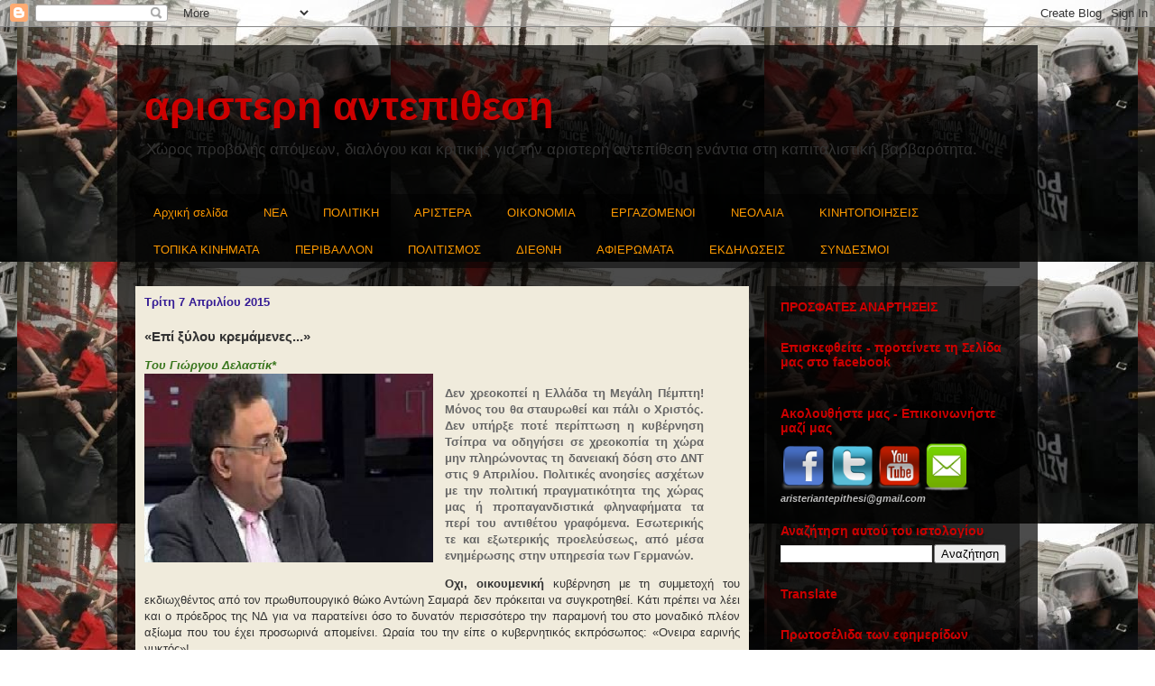

--- FILE ---
content_type: text/html; charset=UTF-8
request_url: https://aristeriantepithesi.blogspot.com/2015/04/blog-post_7.html
body_size: 30446
content:
<!DOCTYPE html>
<html class='v2' dir='ltr' xmlns='http://www.w3.org/1999/xhtml' xmlns:b='http://www.google.com/2005/gml/b' xmlns:data='http://www.google.com/2005/gml/data' xmlns:expr='http://www.google.com/2005/gml/expr'>
<head>
<link href='https://www.blogger.com/static/v1/widgets/335934321-css_bundle_v2.css' rel='stylesheet' type='text/css'/>
<meta content='width=1100' name='viewport'/>
<meta content='text/html; charset=UTF-8' http-equiv='Content-Type'/>
<meta content='blogger' name='generator'/>
<link href='https://aristeriantepithesi.blogspot.com/favicon.ico' rel='icon' type='image/x-icon'/>
<link href='http://aristeriantepithesi.blogspot.com/2015/04/blog-post_7.html' rel='canonical'/>
<link rel="alternate" type="application/atom+xml" title="αριστερη αντεπιθεση - Atom" href="https://aristeriantepithesi.blogspot.com/feeds/posts/default" />
<link rel="alternate" type="application/rss+xml" title="αριστερη αντεπιθεση - RSS" href="https://aristeriantepithesi.blogspot.com/feeds/posts/default?alt=rss" />
<link rel="service.post" type="application/atom+xml" title="αριστερη αντεπιθεση - Atom" href="https://www.blogger.com/feeds/1402441521429117820/posts/default" />

<link rel="alternate" type="application/atom+xml" title="αριστερη αντεπιθεση - Atom" href="https://aristeriantepithesi.blogspot.com/feeds/1035330709413092015/comments/default" />
<!--Can't find substitution for tag [blog.ieCssRetrofitLinks]-->
<link href='https://blogger.googleusercontent.com/img/b/R29vZ2xl/AVvXsEgg8JcKnDoqLkmOUZ8_zsS-fiGyKhLgRBivCI47ec-_fOl2nniUls3gWdOMMgvXIdT2213XhDeRMguJtB8VlmD8vOGS9VH9RTO1pEEHfEAHVqZO6buaJ5DZEhB7svY1dnIA0dGQOqlA_RKC/s1600/delastik3.jpg' rel='image_src'/>
<meta content='http://aristeriantepithesi.blogspot.com/2015/04/blog-post_7.html' property='og:url'/>
<meta content='«Επί ξύλου κρεμάμενες...»' property='og:title'/>
<meta content='Χώρος προβολής απόψεων, διαλόγου και κριτικής για την αριστερή αντεπίθεση' property='og:description'/>
<meta content='https://blogger.googleusercontent.com/img/b/R29vZ2xl/AVvXsEgg8JcKnDoqLkmOUZ8_zsS-fiGyKhLgRBivCI47ec-_fOl2nniUls3gWdOMMgvXIdT2213XhDeRMguJtB8VlmD8vOGS9VH9RTO1pEEHfEAHVqZO6buaJ5DZEhB7svY1dnIA0dGQOqlA_RKC/w1200-h630-p-k-no-nu/delastik3.jpg' property='og:image'/>
<title>
αριστερη αντεπιθεση: &#171;Επί ξύλου κρεμάμενες...&#187;
</title>
<style id='page-skin-1' type='text/css'><!--
/* Contact Form Container */
.contact-form-widget {
width: 500px;
max-width: 100%;
margin: 0 auto;
padding: 10px;
background: #F8F8F8;
color: #000;
border: 1px solid #C1C1C1;
box-shadow: 0 1px 4px rgba(0, 0, 0, 0.25);
border-radius: 10px;
}
/* Fields and submit button */
.contact-form-name, .contact-form-email, .contact-form-email-message {
width: 100%;
max-width: 100%;
margin-bottom: 10px;
}
/* Submit button style */
.contact-form-button-submit {
border-color: #C1C1C1;
background: #E3E3E3;
color: #585858;
width: 20%;
max-width: 20%;
margin-bottom: 10px;
}
/* Submit button on mouseover */
.contact-form-button-submit:hover{
background: #4C8EF9;
color: #ffffff;
border: 1px solid #FAFAFA;
}
/*
-----------------------------------------------
Blogger Template Style
Name:     Travel
Designer: Sookhee Lee
URL:      www.plyfly.net
----------------------------------------------- */
/* Variable definitions
====================
<Variable name="keycolor" description="Main Color" type="color" default="#539bcd"/>
<Group description="Page Text" selector="body">
<Variable name="body.font" description="Font" type="font"
default="normal normal 13px 'Trebuchet MS',Trebuchet,sans-serif"/>
<Variable name="body.text.color" description="Text Color" type="color" default="#bbbbbb"/>
</Group>
<Group description="Backgrounds" selector=".body-fauxcolumns-outer">
<Variable name="body.background.color" description="Outer Background" type="color" default="#539bcd"/>
<Variable name="content.background.color" description="Main Background" type="color" default="transparent"/>
</Group>
<Group description="Links" selector=".main-outer">
<Variable name="link.color" description="Link Color" type="color" default="#ff9900"/>
<Variable name="link.visited.color" description="Visited Color" type="color" default="#b87209"/>
<Variable name="link.hover.color" description="Hover Color" type="color" default="#ff9900"/>
</Group>
<Group description="Blog Title" selector=".header h1">
<Variable name="header.font" description="Font" type="font"
default="normal normal 60px 'Trebuchet MS',Trebuchet,sans-serif"/>
<Variable name="header.text.color" description="Text Color" type="color" default="#ffffff" />
</Group>
<Group description="Blog Description" selector=".header .description">
<Variable name="description.text.color" description="Description Color" type="color"
default="#333333" />
</Group>
<Group description="Tabs Text" selector=".tabs-inner .widget li a">
<Variable name="tabs.font" description="Font" type="font"
default="normal bold 16px 'Trebuchet MS',Trebuchet,sans-serif"/>
<Variable name="tabs.text.color" description="Text Color" type="color" default="#ffffff"/>
<Variable name="tabs.selected.text.color" description="Selected Color" type="color" default="#ffffff"/>
</Group>
<Group description="Tabs Background" selector=".tabs-outer .PageList">
<Variable name="tabs.background.color" description="Background Color" type="color" default="transparent"/>
<Variable name="tabs.selected.background.color" description="Selected Color" type="color" default="transparent"/>
</Group>
<Group description="Date Header" selector=".main-inner h2.date-header">
<Variable name="date.font" description="Font" type="font"
default="normal normal 14px 'Trebuchet MS',Trebuchet,sans-serif"/>
<Variable name="date.text.color" description="Text Color" type="color" default="#333333"/>
</Group>
<Group description="Post Title" selector="h3.post-title a">
<Variable name="post.title.font" description="Font" type="font"
default="normal bold 20px 'Trebuchet MS',Trebuchet,sans-serif"/>
<Variable name="post.title.text.color" description="Text Color" type="color"
default="#ffffff"/>
</Group>
<Group description="Post Background" selector=".column-center-inner">
<Variable name="post.background.color" description="Background Color" type="color"
default="transparent"/>
<Variable name="post.background.url" description="Post Background URL" type="url" default="none"/>
</Group>
<Group description="Gadget Title Color" selector="h2">
<Variable name="widget.title.font" description="Font" type="font"
default="normal bold 14px 'Trebuchet MS',Trebuchet,sans-serif"/>
<Variable name="widget.title.text.color" description="Title Color" type="color" default="#ffffff"/>
</Group>
<Group description="Gadget Text" selector=".footer-inner .widget, .sidebar .widget">
<Variable name="widget.font" description="Font" type="font"
default="normal normal 13px Verdana, Geneva, sans-serif"/>
<Variable name="widget.text.color" description="Text Color" type="color" default="#333333"/>
</Group>
<Group description="Gadget Links" selector=".sidebar .widget">
<Variable name="widget.link.color" description="Link Color" type="color" default="#333333"/>
<Variable name="widget.link.visited.color" description="Visited Color" type="color" default="#b87209"/>
<Variable name="widget.alternate.text.color" description="Alternate Color" type="color" default="#ffffff"/>
</Group>
<Group description="Sidebar Background" selector=".column-left-inner .column-right-inner">
<Variable name="widget.outer.background.color" description="Background Color" type="color" default="transparent" />
<Variable name="widget.border.bevel.color" description="Bevel Color" type="color" default="transparent" />
</Group>
<Variable name="body.background" description="Body Background" type="background"
color="transparent" default="$(color) none repeat-x scroll top center"/>
<Variable name="content.background" description="Content Background" type="background"
color="transparent" default="$(color) none repeat scroll top center"/>
<Variable name="comments.background" description="Comments Background" type="background"
default="#f0ebdc none repeat scroll top center"/>
<Variable name="content.imageBorder.top.space" description="Content Image Border Top Space" type="length" default="0"/>
<Variable name="content.imageBorder.top" description="Content Image Border Top" type="url" default="none"/>
<Variable name="content.margin" description="Content Margin Top" type="length" default="20px"/>
<Variable name="content.padding" description="Content Padding" type="length" default="20px"/>
<Variable name="content.posts.padding" description="Posts Content Padding" type="length" default="10px"/>
<Variable name="tabs.background.gradient" description="Tabs Background Gradient" type="url"
default="url(//www.blogblog.com/1kt/travel/bg_black_50.png)"/>
<Variable name="tabs.selected.background.gradient" description="Tabs Selected Background Gradient" type="url"
default="url(//www.blogblog.com/1kt/travel/bg_black_50.png)"/>
<Variable name="widget.outer.background.gradient" description="Sidebar Gradient" type="url"
default="url(//www.blogblog.com/1kt/travel/bg_black_50.png)"/>
<Variable name="footer.background.gradient" description="Footer Background Gradient" type="url" default="none"/>
<Variable name="mobile.background.overlay" description="Mobile Background Overlay" type="string"
default="transparent none repeat scroll top left"/>
<Variable name="mobile.button.color" description="Mobile Button Color" type="color" default="#ffffff" />
<Variable name="startSide" description="Side where text starts in blog language" type="automatic" default="left"/>
<Variable name="endSide" description="Side where text ends in blog language" type="automatic" default="right"/>
*/
/* Content
----------------------------------------------- */
body {
font: normal normal 13px Verdana, Geneva, sans-serif;
color: #333333;
background: transparent url(//2.bp.blogspot.com/-xrgGRalpmqw/UxXOKp206MI/AAAAAAAAB_A/Z-bynj6oizQ/s1600/foithtes_dek_2010_414x290.jpg) repeat fixed top center;
}
html body .region-inner {
min-width: 0;
max-width: 100%;
width: auto;
}
a:link {
text-decoration:none;
color: #fc9900;
}
a:visited {
text-decoration:none;
color: #b87209;
}
a:hover {
text-decoration:underline;
color: #cc0000;
}
.content-outer .content-cap-top {
height: 0;
background: transparent none repeat-x scroll top center;
}
.content-outer {
margin: 0 auto;
padding-top: 20px;
}
.content-inner {
background: transparent url(//blogblog.com/1kt/travel/bg_black_70.png) repeat scroll top left;
background-position: left -0;
background-color: transparent;
padding: 20px;
}
.main-inner .date-outer {
margin-bottom: 2em;
}
/* Header
----------------------------------------------- */
.header-inner .Header .titlewrapper,
.header-inner .Header .descriptionwrapper {
padding-left: 10px;
padding-right: 10px;
}
.Header h1 {
font: normal bold 45px Verdana, Geneva, sans-serif;
color: #cc0000;
}
.Header h1 a {
color: #cc0000;
}
.Header .description {
font-size: 130%;
}
/* Tabs
----------------------------------------------- */
.tabs-inner {
margin: 1em 0 0;
padding: 0;
}
.tabs-inner .section {
margin: 0;
}
.tabs-inner .widget ul {
padding: 0;
background: transparent url(//www.blogblog.com/1kt/travel/bg_black_50.png) repeat scroll top center;
}
.tabs-inner .widget li {
border: none;
}
.tabs-inner .widget li a {
display: inline-block;
padding: 1em 1.5em;
color: #fc9900;
font: italic normal 12,5 Verdana, Geneva, sans-serif;
}
.tabs-inner .widget li.selected a,
.tabs-inner .widget li a:hover {
position: relative;
z-index: 1;
background: transparent url(//www.blogblog.com/1kt/travel/bg_black_50.png) repeat scroll top center;
color: #cc0000;
}
/* Headings
----------------------------------------------- */
h2 {
font: normal bold 14px Arial, Tahoma, Helvetica, FreeSans, sans-serif;
color: #cc0000;
}
.main-inner h2.date-header {
font: normal bold 13px Verdana, Geneva, sans-serif;
color: #351c95;
}
.footer-inner .widget h2,
.sidebar .widget h2 {
padding-bottom: .5em;
}
/* Main
----------------------------------------------- */
.main-inner {
padding: 20px 0;
}
.main-inner .column-center-inner {
padding: 10px 0;
}
.main-inner .column-center-inner .section {
margin: 0 10px;
}
.main-inner .column-right-inner {
margin-left: 20px;
}
.main-inner .fauxcolumn-right-outer .fauxcolumn-inner {
margin-left: 20px;
background: transparent url(//www.blogblog.com/1kt/travel/bg_black_50.png) repeat scroll top left;
}
.main-inner .column-left-inner {
margin-right: 20px;
}
.main-inner .fauxcolumn-left-outer .fauxcolumn-inner {
margin-right: 20px;
background: transparent url(//www.blogblog.com/1kt/travel/bg_black_50.png) repeat scroll top left;
}
.main-inner .column-left-inner,
.main-inner .column-right-inner {
padding: 15px 0;
}
/* Posts
----------------------------------------------- */
h3.post-title {
margin-top: 20px;
}
h3.post-title a {
font: normal bold 20px Verdana, Geneva, sans-serif;
color: #cc0000;
}
h3.post-title a:hover {
text-decoration: underline;
}
.main-inner .column-center-outer {
background: #f0ebdc none repeat scroll top left;
_background-image: none;
}
.post-body {
line-height: 1.4;
position: relative;
}
.post-header {
margin: 0 0 1em;
line-height: 1.6;
}
.post-footer {
margin: .5em 0;
line-height: 1.6;
}
#blog-pager {
font-size: 140%;
}
#comments {
background: transparent url(https://lh3.googleusercontent.com/blogger_img_proxy/AEn0k_u05SIEW7xiGUB5aZqGVml1Z378CxDHeuWJn1oNl9GxUbKBksv61DcNqUHVj6ZVIwAb36kivqlbJA1YGhb14q2GJNpEBoe4SA=s0-d) repeat scroll top center;
padding: 15px;
}
#comments .comment-author {
padding-top: 1.5em;
}
#comments h4,
#comments .comment-author a,
#comments .comment-timestamp a {
color: #cc0000;
}
#comments .comment-author:first-child {
padding-top: 0;
border-top: none;
}
.avatar-image-container {
margin: .2em 0 0;
}
/* Comments
----------------------------------------------- */
#comments a {
color: #cc0000;
}
.comments .comments-content .icon.blog-author {
background-repeat: no-repeat;
background-image: url([data-uri]);
}
.comments .comments-content .loadmore a {
border-top: 1px solid #cc0000;
border-bottom: 1px solid #cc0000;
}
.comments .comment-thread.inline-thread {
background: #f0ebdc;
}
.comments .continue {
border-top: 2px solid #cc0000;
}
/* Widgets
----------------------------------------------- */
.sidebar .widget {
border-bottom: 2px solid transparent;
padding-bottom: 10px;
margin: 10px 0;
}
.sidebar .widget:first-child {
margin-top: 0;
}
.sidebar .widget:last-child {
border-bottom: none;
margin-bottom: 0;
padding-bottom: 0;
}
.footer-inner .widget,
.sidebar .widget {
font: italic normal 11px Verdana, Geneva, sans-serif;
color: #bbbbbb;
}
.sidebar .widget a:link {
color: #fc9900;
text-decoration: none;
}
.sidebar .widget a:visited {
color: #b87209;
}
.sidebar .widget a:hover {
color: #fc9900;
text-decoration: underline;
}
.footer-inner .widget a:link {
color: #fc9900;
text-decoration: none;
}
.footer-inner .widget a:visited {
color: #b87209;
}
.footer-inner .widget a:hover {
color: #fc9900;
text-decoration: underline;
}
.widget .zippy {
color: #ffffff;
}
.footer-inner {
background: transparent none repeat scroll top center;
}
/* Mobile
----------------------------------------------- */
body.mobile  {
background-size: 100% auto;
}
body.mobile .AdSense {
margin: 0 -10px;
}
.mobile .body-fauxcolumn-outer {
background: transparent none repeat scroll top left;
}
.mobile .footer-inner .widget a:link {
color: #fc9900;
text-decoration: none;
}
.mobile .footer-inner .widget a:visited {
color: #b87209;
}
.mobile-post-outer a {
color: #cc0000;
}
.mobile-link-button {
background-color: #fc9900;
}
.mobile-link-button a:link, .mobile-link-button a:visited {
color: #ffffff;
}
.mobile-index-contents {
color: #333333;
}
.mobile .tabs-inner .PageList .widget-content {
background: transparent url(//www.blogblog.com/1kt/travel/bg_black_50.png) repeat scroll top center;
color: #cc0000;
}
.mobile .tabs-inner .PageList .widget-content .pagelist-arrow {
border-left: 1px solid #cc0000;
}

--></style>
<style id='template-skin-1' type='text/css'><!--
body {
min-width: 1020px;
}
.content-outer, .content-fauxcolumn-outer, .region-inner {
min-width: 1020px;
max-width: 1020px;
_width: 1020px;
}
.main-inner .columns {
padding-left: 0;
padding-right: 300px;
}
.main-inner .fauxcolumn-center-outer {
left: 0;
right: 300px;
/* IE6 does not respect left and right together */
_width: expression(this.parentNode.offsetWidth -
parseInt("0") -
parseInt("300px") + 'px');
}
.main-inner .fauxcolumn-left-outer {
width: 0;
}
.main-inner .fauxcolumn-right-outer {
width: 300px;
}
.main-inner .column-left-outer {
width: 0;
right: 100%;
margin-left: -0;
}
.main-inner .column-right-outer {
width: 300px;
margin-right: -300px;
}
#layout {
min-width: 0;
}
#layout .content-outer {
min-width: 0;
width: 800px;
}
#layout .region-inner {
min-width: 0;
width: auto;
}
--></style>
<link href='https://www.blogger.com/dyn-css/authorization.css?targetBlogID=1402441521429117820&amp;zx=85f53bef-34ea-4282-803c-1ebe785f2117' media='none' onload='if(media!=&#39;all&#39;)media=&#39;all&#39;' rel='stylesheet'/><noscript><link href='https://www.blogger.com/dyn-css/authorization.css?targetBlogID=1402441521429117820&amp;zx=85f53bef-34ea-4282-803c-1ebe785f2117' rel='stylesheet'/></noscript>
<meta name='google-adsense-platform-account' content='ca-host-pub-1556223355139109'/>
<meta name='google-adsense-platform-domain' content='blogspot.com'/>

</head>
<body class='loading'>
<div class='navbar section' id='navbar'><div class='widget Navbar' data-version='1' id='Navbar1'><script type="text/javascript">
    function setAttributeOnload(object, attribute, val) {
      if(window.addEventListener) {
        window.addEventListener('load',
          function(){ object[attribute] = val; }, false);
      } else {
        window.attachEvent('onload', function(){ object[attribute] = val; });
      }
    }
  </script>
<div id="navbar-iframe-container"></div>
<script type="text/javascript" src="https://apis.google.com/js/platform.js"></script>
<script type="text/javascript">
      gapi.load("gapi.iframes:gapi.iframes.style.bubble", function() {
        if (gapi.iframes && gapi.iframes.getContext) {
          gapi.iframes.getContext().openChild({
              url: 'https://www.blogger.com/navbar/1402441521429117820?po\x3d1035330709413092015\x26origin\x3dhttps://aristeriantepithesi.blogspot.com',
              where: document.getElementById("navbar-iframe-container"),
              id: "navbar-iframe"
          });
        }
      });
    </script><script type="text/javascript">
(function() {
var script = document.createElement('script');
script.type = 'text/javascript';
script.src = '//pagead2.googlesyndication.com/pagead/js/google_top_exp.js';
var head = document.getElementsByTagName('head')[0];
if (head) {
head.appendChild(script);
}})();
</script>
</div></div>
<div class='body-fauxcolumns'>
<div class='fauxcolumn-outer body-fauxcolumn-outer'>
<div class='cap-top'>
<div class='cap-left'></div>
<div class='cap-right'></div>
</div>
<div class='fauxborder-left'>
<div class='fauxborder-right'></div>
<div class='fauxcolumn-inner'>
</div>
</div>
<div class='cap-bottom'>
<div class='cap-left'></div>
<div class='cap-right'></div>
</div>
</div>
</div>
<div class='content'>
<div class='content-fauxcolumns'>
<div class='fauxcolumn-outer content-fauxcolumn-outer'>
<div class='cap-top'>
<div class='cap-left'></div>
<div class='cap-right'></div>
</div>
<div class='fauxborder-left'>
<div class='fauxborder-right'></div>
<div class='fauxcolumn-inner'>
</div>
</div>
<div class='cap-bottom'>
<div class='cap-left'></div>
<div class='cap-right'></div>
</div>
</div>
</div>
<div class='content-outer'>
<div class='content-cap-top cap-top'>
<div class='cap-left'></div>
<div class='cap-right'></div>
</div>
<div class='fauxborder-left content-fauxborder-left'>
<div class='fauxborder-right content-fauxborder-right'></div>
<div class='content-inner'>
<header>
<div class='header-outer'>
<div class='header-cap-top cap-top'>
<div class='cap-left'></div>
<div class='cap-right'></div>
</div>
<div class='fauxborder-left header-fauxborder-left'>
<div class='fauxborder-right header-fauxborder-right'></div>
<div class='region-inner header-inner'>
<div class='header section' id='header'><div class='widget Header' data-version='1' id='Header1'>
<div id='header-inner'>
<div class='titlewrapper'>
<h1 class='title'>
<a href='https://aristeriantepithesi.blogspot.com/'>
αριστερη αντεπιθεση
</a>
</h1>
</div>
<div class='descriptionwrapper'>
<p class='description'>
<span>
Χώρος προβολής απόψεων, διαλόγου και κριτικής για την αριστερή αντεπίθεση ενάντια στη καπιταλιστική βαρβαρότητα.
</span>
</p>
</div>
</div>
</div></div>
</div>
</div>
<div class='header-cap-bottom cap-bottom'>
<div class='cap-left'></div>
<div class='cap-right'></div>
</div>
</div>
</header>
<div class='tabs-outer'>
<div class='tabs-cap-top cap-top'>
<div class='cap-left'></div>
<div class='cap-right'></div>
</div>
<div class='fauxborder-left tabs-fauxborder-left'>
<div class='fauxborder-right tabs-fauxborder-right'></div>
<div class='region-inner tabs-inner'>
<div class='tabs section' id='crosscol'><div class='widget PageList' data-version='1' id='PageList1'>
<h2>
ΣΕΛΙΔΕΣ
</h2>
<div class='widget-content'>
<ul>
<li>
<a href='https://aristeriantepithesi.blogspot.com/'>
Αρχική σελίδα
</a>
</li>
<li>
<a href='http://aristeriantepithesi.blogspot.gr/search/label/%CE%9D%CE%95%CE%91'>
NEA
</a>
</li>
<li>
<a href='http://aristeriantepithesi.blogspot.gr/search/label/%CE%A0%CE%9F%CE%9B%CE%99%CE%A4%CE%99%CE%9A%CE%97'>
ΠΟΛΙΤΙΚΗ
</a>
</li>
<li>
<a href='http://aristeriantepithesi.blogspot.gr/search/label/%CE%91%CE%A1%CE%99%CE%A3%CE%A4%CE%95%CE%A1%CE%91'>
ΑΡΙΣΤΕΡΑ
</a>
</li>
<li>
<a href='http://aristeriantepithesi.blogspot.gr/search/label/%CE%9F%CE%99%CE%9A%CE%9F%CE%9D%CE%9F%CE%9C%CE%99%CE%91'>
ΟΙΚΟΝΟΜΙΑ
</a>
</li>
<li>
<a href='http://aristeriantepithesi.blogspot.gr/search/label/%CE%95%CE%A1%CE%93%CE%91%CE%96%CE%9F%CE%9C%CE%95%CE%9D%CE%9F%CE%99'>
ΕΡΓΑΖΟΜΕΝΟΙ
</a>
</li>
<li>
<a href='http://aristeriantepithesi.blogspot.gr/search/label/%CE%9D%CE%95%CE%9F%CE%9B%CE%91%CE%99%CE%91'>
ΝΕΟΛΑΙΑ
</a>
</li>
<li>
<a href='http://aristeriantepithesi.blogspot.gr/search/label/%CE%9A%CE%99%CE%9D%CE%97%CE%A4%CE%9F%CE%A0%CE%9F%CE%99%CE%97%CE%A3%CE%95%CE%99%CE%A3'>
ΚΙΝΗΤΟΠΟΙΗΣΕΙΣ
</a>
</li>
<li>
<a href='http://aristeriantepithesi.blogspot.gr/search/label/%CE%A4%CE%9F%CE%A0%CE%99%CE%9A%CE%91%20%CE%9A%CE%99%CE%9D%CE%97%CE%9C%CE%91%CE%A4%CE%91'>
ΤΟΠΙΚΑ ΚΙΝΗΜΑΤΑ
</a>
</li>
<li>
<a href='http://aristeriantepithesi.blogspot.gr/search/label/%CE%A0%CE%95%CE%A1%CE%99%CE%92%CE%91%CE%9B%CE%9B%CE%9F%CE%9D'>
ΠΕΡΙΒΑΛΛΟΝ
</a>
</li>
<li>
<a href='http://aristeriantepithesi.blogspot.gr/search/label/%CE%A0%CE%9F%CE%9B%CE%99%CE%A4%CE%99%CE%A3%CE%9C%CE%9F%CE%A3'>
ΠΟΛΙΤΙΣΜΟΣ
</a>
</li>
<li>
<a href='http://aristeriantepithesi.blogspot.gr/search/label/%CE%94%CE%99%CE%95%CE%98%CE%9D%CE%97'>
ΔΙΕΘΝΗ
</a>
</li>
<li>
<a href='http://aristeriantepithesi.blogspot.gr/search/label/%CE%91%CE%A6%CE%99%CE%95%CE%A1%CE%A9%CE%9C%CE%91%CE%A4%CE%91'>
ΑΦΙΕΡΩΜΑΤΑ
</a>
</li>
<li>
<a href='http://aristeriantepithesi.blogspot.gr/search/label/%CE%95%CE%9A%CE%94%CE%97%CE%9B%CE%A9%CE%A3%CE%95%CE%99%CE%A3'>
ΕΚΔΗΛΩΣΕΙΣ
</a>
</li>
<li>
<a href='https://aristeriantepithesi.blogspot.com/p/blog-page_7103.html'>
ΣΥΝΔΕΣΜΟΙ
</a>
</li>
</ul>
<div class='clear'></div>
</div>
</div></div>
<div class='tabs no-items section' id='crosscol-overflow'></div>
</div>
</div>
<div class='tabs-cap-bottom cap-bottom'>
<div class='cap-left'></div>
<div class='cap-right'></div>
</div>
</div>
<div class='main-outer'>
<div class='main-cap-top cap-top'>
<div class='cap-left'></div>
<div class='cap-right'></div>
</div>
<div class='fauxborder-left main-fauxborder-left'>
<div class='fauxborder-right main-fauxborder-right'></div>
<div class='region-inner main-inner'>
<div class='columns fauxcolumns'>
<div class='fauxcolumn-outer fauxcolumn-center-outer'>
<div class='cap-top'>
<div class='cap-left'></div>
<div class='cap-right'></div>
</div>
<div class='fauxborder-left'>
<div class='fauxborder-right'></div>
<div class='fauxcolumn-inner'>
</div>
</div>
<div class='cap-bottom'>
<div class='cap-left'></div>
<div class='cap-right'></div>
</div>
</div>
<div class='fauxcolumn-outer fauxcolumn-left-outer'>
<div class='cap-top'>
<div class='cap-left'></div>
<div class='cap-right'></div>
</div>
<div class='fauxborder-left'>
<div class='fauxborder-right'></div>
<div class='fauxcolumn-inner'>
</div>
</div>
<div class='cap-bottom'>
<div class='cap-left'></div>
<div class='cap-right'></div>
</div>
</div>
<div class='fauxcolumn-outer fauxcolumn-right-outer'>
<div class='cap-top'>
<div class='cap-left'></div>
<div class='cap-right'></div>
</div>
<div class='fauxborder-left'>
<div class='fauxborder-right'></div>
<div class='fauxcolumn-inner'>
</div>
</div>
<div class='cap-bottom'>
<div class='cap-left'></div>
<div class='cap-right'></div>
</div>
</div>
<!-- corrects IE6 width calculation -->
<div class='columns-inner'>
<div class='column-center-outer'>
<div class='column-center-inner'>
<div class='main section' id='main'><div class='widget Blog' data-version='1' id='Blog1'>
<div class='blog-posts hfeed'>
<!--Can't find substitution for tag [defaultAdStart]-->

                                        <div class="date-outer">
                                      
<h2 class='date-header'>
<span>
Τρίτη 7 Απριλίου 2015
</span>
</h2>

                                        <div class="date-posts">
                                      
<div class='post-outer'>
<div class='post hentry' itemprop='blogPost' itemscope='itemscope' itemtype='http://schema.org/BlogPosting'>
<meta content='https://blogger.googleusercontent.com/img/b/R29vZ2xl/AVvXsEgg8JcKnDoqLkmOUZ8_zsS-fiGyKhLgRBivCI47ec-_fOl2nniUls3gWdOMMgvXIdT2213XhDeRMguJtB8VlmD8vOGS9VH9RTO1pEEHfEAHVqZO6buaJ5DZEhB7svY1dnIA0dGQOqlA_RKC/s1600/delastik3.jpg' itemprop='image_url'/>
<meta content='1402441521429117820' itemprop='blogId'/>
<meta content='1035330709413092015' itemprop='postId'/>
<a name='1035330709413092015'></a>
<h3 class='post-title entry-title' itemprop='name'>
&#171;Επί ξύλου κρεμάμενες...&#187;
</h3>
<div class='post-header'>
<div class='post-header-line-1'></div>
</div>
<div class='post-body entry-content' id='post-body-1035330709413092015' itemprop='description articleBody'>
<div dir="ltr" style="text-align: left;" trbidi="on">
<div style="text-align: justify;">
<b><span style="color: #38761d; font-family: Verdana, sans-serif;"><i>Του Γιώργου Δελαστίκ*</i></span></b></div>
<div class="separator" style="clear: both; text-align: center;">
<span style="font-family: Verdana, sans-serif;"><a href="https://blogger.googleusercontent.com/img/b/R29vZ2xl/AVvXsEgg8JcKnDoqLkmOUZ8_zsS-fiGyKhLgRBivCI47ec-_fOl2nniUls3gWdOMMgvXIdT2213XhDeRMguJtB8VlmD8vOGS9VH9RTO1pEEHfEAHVqZO6buaJ5DZEhB7svY1dnIA0dGQOqlA_RKC/s1600/delastik3.jpg" imageanchor="1" style="clear: left; float: left; margin-bottom: 1em; margin-right: 1em;"><img border="0" height="209" src="https://blogger.googleusercontent.com/img/b/R29vZ2xl/AVvXsEgg8JcKnDoqLkmOUZ8_zsS-fiGyKhLgRBivCI47ec-_fOl2nniUls3gWdOMMgvXIdT2213XhDeRMguJtB8VlmD8vOGS9VH9RTO1pEEHfEAHVqZO6buaJ5DZEhB7svY1dnIA0dGQOqlA_RKC/s1600/delastik3.jpg" width="320" /></a></span></div>
<blockquote class="tr_bq" style="text-align: justify;">
<span style="font-family: Verdana, sans-serif;"><b><span style="color: #666666;">Δεν χρεοκοπεί η Ελλάδα τη Μεγάλη Πέμπτη! Μόνος του θα σταυρωθεί και πάλι ο Χριστός. Δεν υπήρξε ποτέ περίπτωση η κυβέρνηση Τσίπρα να οδηγήσει σε χρεοκοπία τη χώρα μην πληρώνοντας τη δανειακή δόση στο ΔΝΤ στις 9 Απριλίου. Πολιτικές ανοησίες ασχέτων με την πολιτική πραγματικότητα της χώρας μας ή προπαγανδιστικά φληναφήματα τα περί του αντιθέτου γραφόμενα. Εσωτερικής τε και εξωτερικής προελεύσεως, από μέσα ενημέρωσης στην υπηρεσία των Γερμανών.</span></b></span></blockquote>
<span style="font-family: Verdana, sans-serif;">
</span>
<div style="text-align: justify;">
<a name="more"></a><span style="font-family: Verdana, sans-serif;"><b>Οχι, οικουμενική</b> κυβέρνηση με τη συμμετοχή του εκδιωχθέντος από τον πρωθυπουργικό θώκο Αντώνη Σαμαρά δεν πρόκειται να συγκροτηθεί. Κάτι πρέπει να λέει και ο πρόεδρος της ΝΔ για να παρατείνει όσο το δυνατόν περισσότερο την παραμονή του στο μοναδικό πλέον αξίωμα που του έχει προσωρινά απομείνει. Ωραία του την είπε ο κυβερνητικός εκπρόσωπος: &#171;Ονειρα εαρινής νυκτός&#187;!</span></div>
<span style="font-family: Verdana, sans-serif;">
<div style="text-align: justify;">
<br /></div>
<div style="text-align: justify;">
<b>Φωτιά σε ΝΔ-ΠΑΣΟΚ</b> έβαλε η πρόταση-απόφαση της κυβέρνησης ΣΥΡΙΖΑ-ΑΝΕΛ να συσταθεί από τη Βουλή εξεταστική επιτροπή για το πώς μπήκε η Ελλάδα σε αυτό το επονείδιστο και καταστροφικό καθεστώς των μνημονίων. Θα εξεταστούν τα χρόνια από το 2009 και μετά. Από τότε δηλαδή που εξελέγη πρωθυπουργός ο Γιώργος Παπανδρέου.</div>
<div style="text-align: justify;">
<br /></div>
<div style="text-align: justify;">
<b>Ρήξη Σαμαρά-Βενιζέλου</b> έφερε η πρόταση αυτή. Ο πρόεδρος του ΠΑΣΟΚ θέλει να επεκταθεί η εξεταζόμενη περίοδος ώστε να συμπεριλάβει και την περίοδο πρωθυπουργίας του Κώστα Καραμανλή, από τον Μάρτιο του 2004. Ο πρόεδρος της ΝΔ απορρίπτει σθεναρά αυτή την περίοδο. Αν την ενέκρινε, πιθανότατα η ανατροπή του θα ήταν θέμα εβδομάδων. Η κυβέρνηση Τσίπρα &#171;όταν δεν μπορεί να προσφέρει άρτο, προσπαθεί να προσφέρει θέαμα&#187; δήλωσε ο εκπρόσωπος της ΝΔ. &#171;Οι συμφωνίες ασυλίας που συνήψε ο ΣΥΡΙΖΑ με μια πλευρά της ελληνικής Δεξιάς δεν θα επιβιώσουν στη Βουλή&#187; διακήρυξε το ΠΑΣΟΚ του Ευάγγελου Βενιζέλου με σθένος και αποφασιστικότητα, στεντορεία τη φωνή.</div>
<div style="text-align: justify;">
<br /></div>
<div style="text-align: justify;">
<b>Το Ποτάμι</b> του Σταύρου Θεοδωράκη φροντίζει να την κάνει με ελαφρά πηδηματάκια από κάθε αντιγερμανική κίνηση της Βουλής. Πρώτα πρώτα έφυγε από την επιτροπή της Βουλής για τη διεκδίκηση των γερμανικών αποζημιώσεων.</div>
<div style="text-align: justify;">
<br /></div>
<div style="text-align: justify;">
<b>Αναγκαία</b> κίνηση για να διατηρήσει την εύνοια των Γερμανών, οι οποίοι πέραν αυτού δεν έχουν πια φιλογερμανικό κόμμα στην Ελλάδα. Οσο δε για την εξεταστική επιτροπή για τα μνημόνια, τη χαρακτήρισε &#171;παρελάσεις επωνύμων προς εξέταση... ώστε να συζητάμε το παρελθόν και να μη συζητάμε για το σήμερα&#187;.</div>
<div style="text-align: justify;">
<br /></div>
<div style="text-align: justify;">
<b>Δεν είναι η Ελλάδα</b> επί ξύλου κρεμάμενη αυτή την εβδομάδα των Παθών. Επί ξύλου κρεμάμενες είναι όμως οι φιλολαϊκές αλλαγές της ασκούμενης κυβερνητικής πολιτικής που είχαν υποσχεθεί στον οικονομικό πρωτίστως τομέα τόσο ο πρωθυπουργός Αλέξης Τσίπρας προσωπικά όσο και ο ΣΥΡΙΖΑ ως κόμμα. Οχι μόνο προεκλογικά, αλλά και μετεκλογικά, πράγμα που έχει μεγαλύτερη αξία. Τότε που στη Βουλή διακήρυξε τις προγραμματικές δηλώσεις της κυβέρνησής του. Καμία φιλολαϊκή διακήρυξή του δεν έχει υλοποιηθεί.</div>
<div style="text-align: justify;">
<br /></div>
<div style="text-align: justify;">
<b>Ολες αναβλήθηκαν </b>για αργότερα. Για το φθινόπωρο και μετά, το νωρίτερο. Τότε όμως θα ισχύει το νέο πρόγραμμα που θα έχει συμφωνήσει η Αθήνα με το Βερολίνο. Θα είναι &#171;συμφωνία ανάπτυξης&#187; όπως επαγγέλλεται ο Ελληνας πρωθυπουργός ή &#171;νέο μνημόνιο&#187; όπως διακηρύσσει ο Σόιμπλε; Αγνωστο.</div>
<div style="text-align: justify;">
<br /></div>
<div style="text-align: justify;">
<b><i><span style="color: #666666;">Δημοσιεύθηκε στο Εθνος 6/4/2015</span></i></b></div>
</span></div>
<div style='clear: both;'></div>
</div>
<div class='post-footer'>
<div class='post-footer-line post-footer-line-1'>
<span class='post-author vcard'>
Αναρτήθηκε από
<span class='fn' itemprop='author' itemscope='itemscope' itemtype='http://schema.org/Person'>
<meta content='https://www.blogger.com/profile/15882902993755574765' itemprop='url'/>
<a class='g-profile' href='https://www.blogger.com/profile/15882902993755574765' rel='author' title='author profile'>
<span itemprop='name'>
Unknown
</span>
</a>
</span>
</span>
<span class='post-timestamp'>
στις
<meta content='http://aristeriantepithesi.blogspot.com/2015/04/blog-post_7.html' itemprop='url'/>
<a class='timestamp-link' href='https://aristeriantepithesi.blogspot.com/2015/04/blog-post_7.html' rel='bookmark' title='permanent link'>
<abbr class='published' itemprop='datePublished' title='2015-04-07T08:20:00+03:00'>
8:20&#8239;π.μ.
</abbr>
</a>
</span>
<span class='post-comment-link'>
</span>
<span class='post-icons'>
<span class='item-action'>
<a href='https://www.blogger.com/email-post/1402441521429117820/1035330709413092015' title='Αποστολή ανάρτησης'>
<img alt="" class="icon-action" height="13" src="//img1.blogblog.com/img/icon18_email.gif" width="18">
</a>
</span>
<span class='item-control blog-admin pid-483521675'>
<a href='https://www.blogger.com/post-edit.g?blogID=1402441521429117820&postID=1035330709413092015&from=pencil' title='Επεξεργασία ανάρτησης'>
<img alt="" class="icon-action" height="18" src="//img2.blogblog.com/img/icon18_edit_allbkg.gif" width="18">
</a>
</span>
</span>
<div class='post-share-buttons goog-inline-block'>
<a class='goog-inline-block share-button sb-email' href='https://www.blogger.com/share-post.g?blogID=1402441521429117820&postID=1035330709413092015&target=email' target='_blank' title='Αποστολή με μήνυμα ηλεκτρονικού ταχυδρομείου
'>
<span class='share-button-link-text'>
Αποστολή με μήνυμα ηλεκτρονικού ταχυδρομείου
</span>
</a>
<a class='goog-inline-block share-button sb-blog' href='https://www.blogger.com/share-post.g?blogID=1402441521429117820&postID=1035330709413092015&target=blog' onclick='window.open(this.href, "_blank", "height=270,width=475"); return false;' target='_blank' title='BlogThis!'>
<span class='share-button-link-text'>
BlogThis!
</span>
</a>
<a class='goog-inline-block share-button sb-twitter' href='https://www.blogger.com/share-post.g?blogID=1402441521429117820&postID=1035330709413092015&target=twitter' target='_blank' title='Κοινοποίηση στο X'>
<span class='share-button-link-text'>
Κοινοποίηση στο X
</span>
</a>
<a class='goog-inline-block share-button sb-facebook' href='https://www.blogger.com/share-post.g?blogID=1402441521429117820&postID=1035330709413092015&target=facebook' onclick='window.open(this.href, "_blank", "height=430,width=640"); return false;' target='_blank' title='Μοιραστείτε το στο Facebook'>
<span class='share-button-link-text'>
Μοιραστείτε το στο Facebook
</span>
</a>
<a class='goog-inline-block share-button sb-pinterest' href='https://www.blogger.com/share-post.g?blogID=1402441521429117820&postID=1035330709413092015&target=pinterest' target='_blank' title='Κοινοποίηση στο Pinterest'>
<span class='share-button-link-text'>
Κοινοποίηση στο Pinterest
</span>
</a>
</div>
</div>
<div class='post-footer-line post-footer-line-2'>
<span class='post-labels'>
Ετικέτες
<a href='https://aristeriantepithesi.blogspot.com/search/label/%CE%91%CE%A0%CE%9F%CE%A8%CE%95%CE%99%CE%A3' rel='tag'>
ΑΠΟΨΕΙΣ
</a>

                                              ,
                                            
<a href='https://aristeriantepithesi.blogspot.com/search/label/%CE%94%CE%95%CE%9B%CE%91%CE%A3%CE%A4%CE%99%CE%9A' rel='tag'>
ΔΕΛΑΣΤΙΚ
</a>

                                              ,
                                            
<a href='https://aristeriantepithesi.blogspot.com/search/label/%CE%95%CE%A0%CE%99%CE%9A%CE%91%CE%99%CE%A1%CE%9F%CE%A4%CE%97%CE%A4%CE%91' rel='tag'>
ΕΠΙΚΑΙΡΟΤΗΤΑ
</a>
</span>
</div>
<div class='post-footer-line post-footer-line-3'>
<span class='post-location'>
</span>
</div>
</div>
</div>
<div class='comments' id='comments'>
<a name='comments'></a>
<h4>
Δεν υπάρχουν σχόλια
                                      :
                                    </h4>
<div id='Blog1_comments-block-wrapper'>
<dl class='avatar-comment-indent' id='comments-block'>
</dl>
</div>
<p class='comment-footer'>
<a href='https://www.blogger.com/comment/fullpage/post/1402441521429117820/1035330709413092015' onclick='javascript:window.open(this.href, "bloggerPopup", "toolbar=0,location=0,statusbar=1,menubar=0,scrollbars=yes,width=640,height=500"); return false;'>
Δημοσίευση σχολίου
</a>
</p>
<div id='backlinks-container'>
<div id='Blog1_backlinks-container'>
</div>
</div>
</div>
</div>

                                      </div></div>
                                    
<!--Can't find substitution for tag [adEnd]-->
</div>
<div class='blog-pager' id='blog-pager'>
<span id='blog-pager-newer-link'>
<a class='blog-pager-newer-link' href='https://aristeriantepithesi.blogspot.com/2015/04/blog-post_87.html' id='Blog1_blog-pager-newer-link' title='Νεότερη ανάρτηση'>
Νεότερη ανάρτηση
</a>
</span>
<span id='blog-pager-older-link'>
<a class='blog-pager-older-link' href='https://aristeriantepithesi.blogspot.com/2015/04/50415.html' id='Blog1_blog-pager-older-link' title='Παλαιότερη Ανάρτηση'>
Παλαιότερη Ανάρτηση
</a>
</span>
<a class='home-link' href='https://aristeriantepithesi.blogspot.com/'>
Αρχική σελίδα
</a>
</div>
<div class='clear'></div>
<div class='post-feeds'>
<div class='feed-links'>
Εγγραφή σε:
<a class='feed-link' href='https://aristeriantepithesi.blogspot.com/feeds/1035330709413092015/comments/default' target='_blank' type='application/atom+xml'>
Σχόλια ανάρτησης
                                      (
                                      Atom
                                      )
                                    </a>
</div>
</div>
</div></div>
</div>
</div>
<div class='column-left-outer'>
<div class='column-left-inner'>
<aside>
</aside>
</div>
</div>
<div class='column-right-outer'>
<div class='column-right-inner'>
<aside>
<div class='sidebar section' id='sidebar-right-1'><div class='widget HTML' data-version='1' id='HTML3'>
<h2 class='title'>ΠΡΟΣΦΑΤΕΣ ΑΝΑΡΤΗΣΕΙΣ</h2>
<div class='widget-content'>
<style scoped="" type="text/css">
/*
Made by AllBloggerTricks.com with lot of hardwork please keep the comment intact
*/
ul.abt-sidebar-slider *{-moz-box-sizing:border-box;-webkit-box-sizing:border-box;box-sizing:border-box}
ul.abt-sidebar-slider{font:normal normal 11px Verdana,Geneva,sans-serif}
ul.abt-sidebar-slider,ul.abt-sidebar-slider li{margin:0;padding:0;list-style:none;position:relative}
ul.abt-sidebar-slider{width:100%;height:500px}
ul.abt-sidebar-slider li{height:24.5%;position:absolute;padding:0;width:49.5%;float:left;overflow:hidden;display:none}
ul.abt-sidebar-slider li:nth-child(1),ul.abt-sidebar-slider li:nth-child(2),ul.abt-sidebar-slider li:nth-child(3),ul.abt-sidebar-slider li:nth-child(4){display:block}
ul.abt-sidebar-slider img{border:0;width:100%;height:100%}
ul.abt-sidebar-slider li:nth-child(1){width:100%;height:49.5%;margin:0 0 2px;left:0;top:0}
ul.abt-sidebar-slider li:nth-child(2){left:0;top:50%}
ul.abt-sidebar-slider li:nth-child(3){left:50.5%;top:50%}
ul.abt-sidebar-slider li:nth-child(4){width:100%;left:0;top:75%}
ul.abt-sidebar-slider  .overlayx,ul.abt-sidebar-slider li{-webkit-transition:all .4s ease-in-out;-moz-transition:all .4s ease-in-out;-o-transition:all .4s ease-in-out;-ms-transition:all .4s ease-in-out;transition:all .4s ease-in-out}
ul.abt-sidebar-slider .overlayx{width:100%;height:100%;position:absolute;z-index:2;left:0;top:0;background-image:url(https://blogger.googleusercontent.com/img/b/R29vZ2xl/AVvXsEh7aEP1PhvjX9BvNRYVc4bmIKZEZjDUONJowkzLaHqcrr0_iHcekt3tXSEs3X8AozmsH-n-2hn9giSC5srMfScpnNQ7wP5Ds2nWbQrKYYpdFAvVSPE4IH3hZROb0vLDLmF8nY9GDfhR2Ec/s1600/linebg-fade.png);background-position:50% 50%;background-repeat:repeat-x}
ul.abt-sidebar-slider .overlayx,ul.abt-sidebar-slider img{border:4px solid #2E8DCE;-moz-border-radius:3px;-webkit-border-radius:3px;border-radius:3px}
ul.abt-sidebar-slider li:nth-child(1) .overlayx{background-position:50% 25%}
ul.abt-sidebar-slider .overlayx:hover{-ms-filter:"progid:DXImageTransform.Microsoft. Alpha(Opacity=10)";filter:alpha(opacity=10);-khtml-opacity:0.1;-moz-opacity:0.1;opacity:0.1}
ul.abt-sidebar-slider h4{position:absolute;bottom:30px;z-index:2;color:white;margin:0;width:100%;padding:0 10px;line-height:1.5em;font-family:Georgia,Times,"Times New Roman";font-weight:normal}
ul.abt-sidebar-slider li:nth-child(1) h4,ul.abt-sidebar-slider li:nth-child(4) h4{font-size:150%}
ul.abt-sidebar-slider .label_text{position:absolute;bottom:10px;left:10px;z-index:2;color:white;font-size:90%}
ul.abt-sidebar-slider li:nth-child(2) .autname,ul.abt-sidebar-slider li:nth-child(3) .autname{display:none}
.buttons{margin:5px 0 0}
.buttons a{display:inline-block;text-indent:-9999px;width:15px;height:25px;position:relative}
.buttons a::before{content:"";width:0;height:0;border-width:8px 7px;border-style:solid;border-color:transparent #535353 transparent transparent;position:absolute;top:50%;margin-top:-8px;margin-left:-10px;left:50%}
.buttons a.nextx::before{border-color:transparent transparent transparent #535353;margin-left:-3px}
</style>
<div id="featuredpostside"></div>
<script src="//ajax.googleapis.com/ajax/libs/jquery/1.8.0/jquery.min.js" type="text/javascript"></script>
<script src="//files.allbloggertricks.com/Scripts/abt-sidebar-slider.js" type="text/javascript"></script>
<script type='text/javascript'>
//<![CDATA[
FeaturedPostSide({
blogURL:"http://www.aristeriantepithesi.blogspot.gr",
MaxPost:12,
idcontaint:"#featuredpostside",
ImageSize:300,
interval:5000,
autoplay:true,
tagName:false
});
//]]>
</script>
</div>
<div class='clear'></div>
</div><div class='widget HTML' data-version='1' id='HTML2'>
<h2 class='title'>Επισκεφθείτε - προτείνετε τη Σελίδα μας στο facebook</h2>
<div class='widget-content'>
<div id="fb-root"></div>
<script>(function(d, s, id) {
  var js, fjs = d.getElementsByTagName(s)[0];
  if (d.getElementById(id)) return;
  js = d.createElement(s); js.id = id;
  js.src = "//connect.facebook.net/el_GR/sdk.js#xfbml=1&version=v2.3";
  fjs.parentNode.insertBefore(js, fjs);
}(document, 'script', 'facebook-jssdk'));</script>

<div class="fb-page" data-href="https://www.facebook.com/aristeriantepithesi" data-hide-cover="false" data-show-facepile="false" data-show-posts="false"><div class="fb-xfbml-parse-ignore"><blockquote cite="https://www.facebook.com/aristeriantepithesi"><a href="https://www.facebook.com/aristeriantepithesi">Αριστερη αντεπιθεση</a></blockquote></div></div>
</div>
<div class='clear'></div>
</div><div class='widget HTML' data-version='1' id='HTML1'>
<h2 class='title'>Ακολουθήστε μας - Επικοινωνήστε μαζί μας</h2>
<div class='widget-content'>
<a href="https://www.facebook.com/aristeriantepithesi?ref=hl" target="blank"><img src="https://lh3.googleusercontent.com/blogger_img_proxy/AEn0k_u0MVEPik94e5CJ7LQdO4uVXujiW9sFI4OYRWVHYrTDpzCHE6SNLxkSyVA0ocH64qRZwTbu-xdTUYne1f1vy8HKzn-_TZSwswP-zK_MGO53TN_6vouzdfFSNX2GhsX-BPWR_-t-K284PCPH17K3UfLOh61ITaPeaQ=s0-d" width="50" height="50"></a>

<a href="http://twitter.com/aristeriantepi" target="blank"><img src="https://lh3.googleusercontent.com/blogger_img_proxy/AEn0k_s32PfqHrbwz8JL2sndP6x44wroR86etUdu6x-o6chvR6TRximf8W1x9qo-8PEJ4zErFAffdopejMnJtjDSAnX4hQlUxpeoT7DW5e6e9z3knQX7afH10Kuhbuff21YuBC87mSgXk-JlmOtFbpmaeLnZ-_bwYIAH=s0-d" width="50" height="50"></a>

<a href="//www.youtube.com/channel/UCHiSLrQ458kR4k9gBa4yU0Q" target="blank"><img src="https://lh3.googleusercontent.com/blogger_img_proxy/AEn0k_taKf8DDsKQkBHu78K_fQwj9cclGuCojs6DKWus46QvvI2rQAV6quDPAi4loK7aCjavTM4RxcFtnBacGE4JsVx-YM6b5MGjlu_MSleNWJZvP_xU9BPcmCQb-TFqnUJofhNZcKm7EvXZhQP63n7945i0JfUHqjs=s0-d" width="50" height="50"></a>

<a href="http://aristeriantepithesi.blogspot.gr/p/blog-page_0.html"><img src="https://lh3.googleusercontent.com/blogger_img_proxy/AEn0k_s06mGk3CEojP4zLmL9WiAAqBXB836e0yCcHms1DMwMAaEp1hg6gY0KSrlddFRxvdl1fS1cSUEBQRgb_DMyXVGLTnUgjBmc90-Q_FPT-RINGC3pHIERqWc5meNdElxxhMy6Jhr-n3K2LBxRbivKHSWVJk3RAWTGMNNI-zk7QWs=s0-d" width="50" height="55"></a>

<span style="font-weight:bold;">aristeriantepithesi@gmail.com</span>
</div>
<div class='clear'></div>
</div><div class='widget BlogSearch' data-version='1' id='BlogSearch2'>
<h2 class='title'>Αναζήτηση αυτού του ιστολογίου</h2>
<div class='widget-content'>
<div id='BlogSearch2_form'>
<form action='https://aristeriantepithesi.blogspot.com/search' class='gsc-search-box' target='_top'>
<table cellpadding='0' cellspacing='0' class='gsc-search-box'>
<tbody>
<tr>
<td class='gsc-input'>
<input autocomplete='off' class='gsc-input' name='q' size='10' title='search' type='text' value=''/>
</td>
<td class='gsc-search-button'>
<input class='gsc-search-button' title='search' type='submit' value='Αναζήτηση'/>
</td>
</tr>
</tbody>
</table>
</form>
</div>
</div>
<div class='clear'></div>
</div><div class='widget Translate' data-version='1' id='Translate1'>
<h2 class='title'>
Translate
</h2>
<div id='google_translate_element'></div>
<script>
          function googleTranslateElementInit() {
            new google.translate.TranslateElement({
              pageLanguage: 'el',
              autoDisplay: 'true',
              layout: google.translate.TranslateElement.InlineLayout.VERTICAL
            }, 'google_translate_element');
                                                  }
        </script>
<script src='//translate.google.com/translate_a/element.js?cb=googleTranslateElementInit'></script>
<div class='clear'></div>
</div><div class='widget HTML' data-version='1' id='HTML5'>
<h2 class='title'>
Πρωτοσέλιδα των εφημερίδων
</h2>
<div class='widget-content'>
<div style="width:235px;text-align:center;"><iframe src="http://www.frontpages.gr/ticker.php?category=1&big=1" width="235" height="300" scrolling=no marginwidth=0 marginheight=0 frameborder=0 border=0 style="border:0;margin:0;padding:0;"></iframe><br /><div style="font-size:10px;background-color:#fff;"><a style="font-size:10px;color:#000;text-decoration:none;" href="http://www.frontpages.gr" target="_blank"> </a><a style="font-size:10px;color:#000;text-decoration:none;" href="http://www.frontpages.gr" target="_blank"> </a><a style="font-size:10px;color:#000;text-decoration:none;" href="http://www.frontpages.gr" target="_blank"> </a> </div></div>
</div>
<div class='clear'></div>
</div><div class='widget PopularPosts' data-version='1' id='PopularPosts2'>
<h2>
Δημοφιλείς αναρτήσεις (Τελευταίες 30 ημέρες)
</h2>
<div class='widget-content popular-posts'>
<ul>
<li>
<div class='item-content'>
<div class='item-thumbnail'>
<a href='https://aristeriantepithesi.blogspot.com/2018/01/blog-post.html' target='_blank'>
<img alt='' border='0' height='72' src='https://blogger.googleusercontent.com/img/b/R29vZ2xl/AVvXsEhvStvZWb8UT0n4sKW7EiNw36VxXM-cw55_mmcVJis9memYl2JFOLEo84b3e0ll9F0dos8NUMPK6RggPTxxn20dFaL7rjD6_5mhk4DOwmr4fz4LKc19KoMjTa4KevAhC5xd0ZysVsoE352k/s72-c/bitsakis.jpg' width='72'/>
</a>
</div>
<div class='item-title'>
<a href='https://aristeriantepithesi.blogspot.com/2018/01/blog-post.html'>
Οι αριστεροί αντιεθνικιστές μας βλέπουν μόνο τον ελληνικό εθνικισμό
</a>
</div>
<div class='item-snippet'>
   Του Ευτύχη Μπιτσάκη     Ένας ιδιότυπος αριστερός αντιεθνικισμός ευδοκιμεί τα τελευταία χρόνια σε ορισμένους χώρους της ελληνικής Αριστερά...
</div>
</div>
<div style='clear: both;'></div>
</li>
<li>
<div class='item-content'>
<div class='item-thumbnail'>
<a href='https://aristeriantepithesi.blogspot.com/2012/10/18.html' target='_blank'>
<img alt='' border='0' height='72' src='https://blogger.googleusercontent.com/img/b/R29vZ2xl/AVvXsEiw5YFOLIoZP7AvNvgHZWKg2igj5y4RqeQ0-1v6O3FXYzyVG238Q7etMTNnztft4uRuyhchmTsvm_m0GvR52jlKIGTEhqc6eLIK6twI7TQKlORNAsVC73YWKMLsp4QpwiJKwDWGYmb49Z6I/s72-c/geikiapergia.jpg' width='72'/>
</a>
</div>
<div class='item-title'>
<a href='https://aristeriantepithesi.blogspot.com/2012/10/18.html'>
18 ΟΚΤΩΒΡΗ ΓΕΝΙΚΗ ΑΠΕΡΓΙΑ: Να τους ανατρέψουμε πριν εξαθλιώσουν τις ζωές μας. 
</a>
</div>
<div class='item-snippet'>
  ΣΥΝΤΟΝΙΣΜΟΣ ΠΡΩΤΟΒΑΘΜΙΩΝ ΣΩΜΑΤΕΙΩΝ       ΜΕ ΕΡΓΑΤΙΚΟ ΛΑΙΚΟ&#160; ΞΕΣΗΚΩΜΟ   ΝΑ ΤΟΥΣ ΑΝΑΤΡΕΨΟΥΜΕ   ΠΡΙΝ ΕΞΑΘΛΙΩΣΟΥΝ ΤΙΣ ΖΩΕΣ ΜΑΣ    18 ΟΚΤΩΒΡΗ Γ...
</div>
</div>
<div style='clear: both;'></div>
</li>
<li>
<div class='item-content'>
<div class='item-thumbnail'>
<a href='https://aristeriantepithesi.blogspot.com/2017/06/blog-post.html' target='_blank'>
<img alt='' border='0' height='72' src='https://blogger.googleusercontent.com/img/b/R29vZ2xl/AVvXsEg4b-Zog9IcApGvsQwXB90poHWN_9oIne0TfMEhD6ZItmBRkkt5gfdjRN0F0mjUbJFrUOxB8oOBQInh_uDY7UCrPM80-D5x_SaEzAbM3vOrOskG2Zd7Qs9M8BzX7ReDPyY2bX4gkoHxzXFF/s72-c/opprtounism.jpg' width='72'/>
</a>
</div>
<div class='item-title'>
<a href='https://aristeriantepithesi.blogspot.com/2017/06/blog-post.html'>
Η μαγική ράβδος &#171;ΑΝΤΑΡΣΥΑ-ΛΑΕ-ΠΛΕΥΣΗ ΕΛΕΥΘΕΡΙΑΣ&#187; (ή το νέο &#171;ευκολάκι&#187;)
</a>
</div>
<div class='item-snippet'>
  Παναγιώτης Μαυροειδής     Σε ένα σύντομο&#160; σχόλιο στην ιστοσελίδα iskra ,&#160;αποκαλύπτεται όλη η πολιτική συλλογιστική που κυριαρχεί στο χώρο ...
</div>
</div>
<div style='clear: both;'></div>
</li>
<li>
<div class='item-content'>
<div class='item-thumbnail'>
<a href='https://aristeriantepithesi.blogspot.com/2016/03/blog-post.html' target='_blank'>
<img alt='' border='0' height='72' src='https://blogger.googleusercontent.com/img/b/R29vZ2xl/AVvXsEhFZIahyphenhyphenVsj0t0e9WnhdsncFiySnJKWd65PeMQIJKzaU4BIKJ5l6V_DcjUdFvPVYqR2Cvc6TUxRNf4x_QeHtydVY9rMWRdxSub219olCclGemX2GMaZXyKks9MAaH-nOpY3vVx4Msq07wji/s72-c/grammes.jpg' width='72'/>
</a>
</div>
<div class='item-title'>
<a href='https://aristeriantepithesi.blogspot.com/2016/03/blog-post.html'>
Διακήρυξη ΛΑΕ: Εμμονή στον αδιέξοδο νεοκεϊνσιανισμό
</a>
</div>
<div class='item-snippet'>
  Του Δημήτρη Γρηγορόπουλου     Η πρόσφατη διακήρυξη της Λαϊκής Ενότητας (ΛΑΕ) εν όψει του συνεδρίου της παραπέμπει στην αντιμνημονιακή πολι...
</div>
</div>
<div style='clear: both;'></div>
</li>
<li>
<div class='item-content'>
<div class='item-thumbnail'>
<a href='https://aristeriantepithesi.blogspot.com/2016/11/2411-812.html' target='_blank'>
<img alt='' border='0' height='72' src='https://blogger.googleusercontent.com/img/b/R29vZ2xl/AVvXsEjajHGreB74mOvBElagxtJ7KZiN73DTf_aUubYcN8OCgNeNvgnUwegFDmHUaSVTJdEnoR6fVIhoUmWxaHYO7DA87LwkgtqlEEosQHKIpIaHn54RZhDlgU6XL010rC67ouJRVSNdzKRmT71m/s72-c/apergia.jpg' width='72'/>
</a>
</div>
<div class='item-title'>
<a href='https://aristeriantepithesi.blogspot.com/2016/11/2411-812.html'>
Απεργίες 24/11 ΚΑΙ 8/12 : Κατακερματισμένος αγώνας ήττας ή άμεσο ενωτικό σχέδιο αντεπίθεσης;
</a>
</div>
<div class='item-snippet'>
  Των Ν. Γουρλά, Δ. Τσίτκανου.     Οι ταξικές δυνάμεις έπρεπε να δώσουν την μάχη για μια μέρα πανεργατικής απεργίας που θα ένωνε το σύνολο τ...
</div>
</div>
<div style='clear: both;'></div>
</li>
<li>
<div class='item-content'>
<div class='item-thumbnail'>
<a href='https://aristeriantepithesi.blogspot.com/2013/10/blog-post_28.html' target='_blank'>
<img alt='' border='0' height='72' src='https://blogger.googleusercontent.com/img/b/R29vZ2xl/AVvXsEjaz6hqdbvHy3f5KEEAaXo3Cyf9rdu0_8kcjdb8CC8dBkVdy9wE_HSGJBJ0Ef-G6EYMeeypJITZOh-iOXdhIXfXSSFQcvxRPcDnSfq9_ebCwU_FzZCf5_XI48kX0YPLxpldhXl9f8TIk0g/s72-c/dragasakis.jpg' width='72'/>
</a>
</div>
<div class='item-title'>
<a href='https://aristeriantepithesi.blogspot.com/2013/10/blog-post_28.html'>
Προμηνύματα του επικείμενου ιστορικού συμβιβασμού για το χρέος
</a>
</div>
<div class='item-snippet'>
  Tου Λεωνίδα Βατικιώτη     Η δανειακή σύμβαση συνδέεται αδιάρρηκτα με το Μνημόνιο: Ή καταγγέλλεις και τα δύο ή &#8230;σκας και τα εφαρμόζεις!    ...
</div>
</div>
<div style='clear: both;'></div>
</li>
<li>
<div class='item-content'>
<div class='item-thumbnail'>
<a href='https://aristeriantepithesi.blogspot.com/2014/12/44_15.html' target='_blank'>
<img alt='' border='0' height='72' src='https://blogger.googleusercontent.com/img/b/R29vZ2xl/AVvXsEjiBHn3cYQrgyGlZP7DPTPWh8nD7L9WpUchUjPZzVIDwRYJHebtqSIohrAySNWEBfBnKPpjtHmRHrN167MA044cfo0Kn_GFv766Ead5FZjpzhNPAOAVk9RgRUtlFkfgZXjxU7c27dcYlbc1/s72-c/ekdilosi_NAR_Dcember14.jpg' width='72'/>
</a>
</div>
<div class='item-title'>
<a href='https://aristeriantepithesi.blogspot.com/2014/12/44_15.html'>
Ο Δεκέμβρης &#900;44 και η σημερινή αντίσταση στη βαρβαρότητα
</a>
</div>
<div class='item-snippet'>
   Ολόκληρη η εισηγητική ομιλία του σ. Γιάννη Χριστόπουλου,  στελέχους της ΑΝΤΑΡΣΥΑ,  στην εκδήλωση του ΝΑΡ για την Κομμουνιστική απελευθέρω...
</div>
</div>
<div style='clear: both;'></div>
</li>
<li>
<div class='item-content'>
<div class='item-thumbnail'>
<a href='https://aristeriantepithesi.blogspot.com/2015/02/12-1945.html' target='_blank'>
<img alt='' border='0' height='72' src='https://blogger.googleusercontent.com/img/b/R29vZ2xl/AVvXsEgIxdiQ0LJvJF4wOepoBsKLDvMjxAiJW5reNdMQSCjCE8M83f8WtQlOn8BB0RyRNOXrVa19pDnbqaD_uMZ1ImzP7CzL-gKeO9LAc5UdbG9wtO-pvg175HLEmFg1jMp0eWh39bbbsUxvFH3o/s72-c/ypografi+Symfonia+Varkizas.jpg' width='72'/>
</a>
</div>
<div class='item-title'>
<a href='https://aristeriantepithesi.blogspot.com/2015/02/12-1945.html'>
12 Φλεβάρη 1945: Η Συμφωνία της Βάρκιζας
</a>
</div>
<div class='item-snippet'>
     Τα θεμέλιά μου στα βουνά      και τα βουνά σηκώνουν οι λαοί στον ώμο τους     και πάνω τους η μνήμη καίει    άκαυτη βάτος...   Οδυσσέας...
</div>
</div>
<div style='clear: both;'></div>
</li>
<li>
<div class='item-content'>
<div class='item-thumbnail'>
<a href='https://aristeriantepithesi.blogspot.com/2013/04/blog-post_1807.html' target='_blank'>
<img alt='' border='0' height='72' src='https://blogger.googleusercontent.com/img/b/R29vZ2xl/AVvXsEhsa6YuNIWgh5KZhwMTVWJ85fWhk5WpEY7-TskdhTaMJmafgCrpv2GQ7h3WGPJ-KicQ97SqAWVwBYR5MiCN9RWwgNOXzRX2zdaoBRSgVivw4uIS_4ckG5bgU6_BAMmMX5sEf4QOElp9mivm/s72-c/Mihaloliakost.jpg' width='72'/>
</a>
</div>
<div class='item-title'>
<a href='https://aristeriantepithesi.blogspot.com/2013/04/blog-post_1807.html'>
Οι ναζιστές ως τηλεαστέρες
</a>
</div>
<div class='item-snippet'>
 Γράφει ο Ιός      Μια εκπομπή του Γιάννη Πρετεντέρη, το 1995, άνοιξε τον δρόμο&#160; στη Χρυσή Αυγή     Δεν είναι ο Γιώργος Τράγκας ο πρώτος δημ...
</div>
</div>
<div style='clear: both;'></div>
</li>
<li>
<div class='item-content'>
<div class='item-thumbnail'>
<a href='https://aristeriantepithesi.blogspot.com/2015/09/blog-post.html' target='_blank'>
<img alt='' border='0' height='72' src='https://blogger.googleusercontent.com/img/b/R29vZ2xl/AVvXsEg6DFZgUK_9qaT2O7-kUOF9IpakRGES3uD3xBzuUOZ684C4SrZaVLG_zG8Pi_73agdd93mlOmHA5TH5sNyl6A1n1-3RqyG7l5NKS1hSOy1zK4eCzFr9KjnFTC191Y64-cTB-BCWD0BbAdxw/s72-c/mavroeidis.jpg' width='72'/>
</a>
</div>
<div class='item-title'>
<a href='https://aristeriantepithesi.blogspot.com/2015/09/blog-post.html'>
Για την Αριστερά που θα επιλέξει τη ρήξη και θα την προετοιμάσει
</a>
</div>
<div class='item-snippet'>
  Παναγιώτης Μαυροειδής*     Η επτάμηνη διακυβέρνηση ΣΥΡΙΖΑ με την τραγική κατάληξη στο τρίτο πεντακομματικό μνημόνιο και την απόλυτη υποταγ...
</div>
</div>
<div style='clear: both;'></div>
</li>
</ul>
<div class='clear'></div>
</div>
</div><div class='widget BlogList' data-version='1' id='BlogList1'>
<h2 class='title'>Παρακολουθούμε....</h2>
<div class='widget-content'>
<div class='blog-list-container' id='BlogList1_container'>
<ul id='BlogList1_blogs'>
<li style='display: block;'>
<div class='blog-icon'>
<img data-lateloadsrc='https://lh3.googleusercontent.com/blogger_img_proxy/AEn0k_uG9bX3DCA0eYuV-kFubG-HbOZiB7UT85rzkQfwbzW2VsLmvx_Izckxa3mWals8r2wa5Zz2moFzcgHPs4ezGLHnN7m3dx4C=s16-w16-h16' height='16' width='16'/>
</div>
<div class='blog-content'>
<div class='blog-title'>
<a href='https://www.alfavita.gr' target='_blank'>
AlfaVita - Εκπαιδευτικό Ενημερωτικό Δίκτυο - Συνεχής Ροή Ειδήσεων</a>
</div>
<div class='item-content'>
<span class='item-title'>
<a href='https://www.alfavita.gr/kosmos/503266_londino-i-gymni-paradosi-toy-metro-fetos-exorgizei-deite-giati' target='_blank'>
Λονδίνο: Η &#171;γυμνή&#187; παράδοση του Μετρό φέτος εξοργίζει - Δείτε γιατί
</a>
</span>

                      -
                    
<span class='item-snippet'>
Το No Trousers Tube Ride του 2026 με επιβάτες χωρίς παντελόνια από &#171;αθώα 
διασκέδαση&#187; θεωρείται πλέον επικίνδυνη
</span>
<div class='item-time'>
Πριν από 7 ώρες
</div>
</div>
</div>
<div style='clear: both;'></div>
</li>
<li style='display: block;'>
<div class='blog-icon'>
<img data-lateloadsrc='https://lh3.googleusercontent.com/blogger_img_proxy/AEn0k_v-nPxUuunEceNPaWHwKbgaaKyyOEdTkoEZpTWGM7MHXsBFJOLiPMy14gZwBoia7mOYBmB1VMb9RKETnHpKbA6CjrfaL2s9YCzV=s16-w16-h16' height='16' width='16'/>
</div>
<div class='blog-content'>
<div class='blog-title'>
<a href='https://www.imerodromos.gr/' target='_blank'>
ημεροδρόμος</a>
</div>
<div class='item-content'>
<span class='item-title'>
<a href='https://www.imerodromos.gr/otan-oi-agrotes-ftochainoyn-25-etaireies-agrodiatrofis-thisayrizoyn/' target='_blank'>
Οταν οι αγρότες φτωχαίνουν, 25 εταιρείες αγροδιατροφής θησαυρίζουν
</a>
</span>

                      -
                    
<span class='item-snippet'>
[image: agrotes_etaireies]

Ενόψει και της συνάντησης της Δευτέρας με τους αγωνιζόμενους αγρότες η 
κυβέρνηση λέει και ξαναλέει πως &#171;δεν υπάρχει σάλιο&#187;, πως....
</span>
<div class='item-time'>
Πριν από 9 ώρες
</div>
</div>
</div>
<div style='clear: both;'></div>
</li>
<li style='display: block;'>
<div class='blog-icon'>
<img data-lateloadsrc='https://lh3.googleusercontent.com/blogger_img_proxy/AEn0k_tHAbgPXTByUTDb12CKFvmdVZibeoZXt02UglpNt0zhTiiux04yfa0t3GxwhgaDwJ8jokvYzBvHlnczlaIoNE19KgV0xeqqostFV3GwVaUt=s16-w16-h16' height='16' width='16'/>
</div>
<div class='blog-content'>
<div class='blog-title'>
<a href='http://tsak-giorgis.blogspot.com/' target='_blank'>
ΒΑΘΥ ΚΟΚΚΙΝΟ</a>
</div>
<div class='item-content'>
<div class='item-thumbnail'>
<a href='http://tsak-giorgis.blogspot.com/' target='_blank'>
<img alt='' border='0' height='72' src='https://blogger.googleusercontent.com/img/b/R29vZ2xl/AVvXsEimw9uPZ18lSaJ_LDrI608Ol2Cc0ch5Fze-X3N7yesSfrCMC-GUY9_24O0drt8zJ2FvfrfMLCM1LCcKTZ2yXiLFT5mfPcIs5szIytGJzjsCdiDTrH-h9AhBP3WhSuDDwTV9dLaeXi78HoJqcxtOAftL21015Ppyx5RLIbzs6SCTVNgiL6eWWKIlNZVISAw/s72-c/Screenshot_2.jpg' width='72'/>
</a>
</div>
<span class='item-title'>
<a href='http://tsak-giorgis.blogspot.com/2026/01/blog-post.html' target='_blank'>
Από τον Κυριαζίδη στον Κυρανάκη: Οι γαλάζιες σεξιστικές επιθέσεις στη Βουλή
</a>
</span>

                      -
                    
<span class='item-snippet'>


Ο Κώστας Κυρανάκης επιτέθηκε με σεξιστικά σχόλια κατά της Πέτης Πέρκα, πριν 
ανακαλέσει κάποια ώρα μετά. Για τη ΝΔ δεν τρέχει κάστανο. Ο φέρελπις 
αναπληρω...
</span>
<div class='item-time'>
Πριν από 10 ώρες
</div>
</div>
</div>
<div style='clear: both;'></div>
</li>
<li style='display: block;'>
<div class='blog-icon'>
<img data-lateloadsrc='https://lh3.googleusercontent.com/blogger_img_proxy/AEn0k_srJQpydoEYT7eUHTh7Y594Q8k8IqIPnI3zSmmh0f0n0HDhHwprkjjUsxSoAh5vcqGL5_44zRp9Iouf70spSH1MbwtrS9k=s16-w16-h16' height='16' width='16'/>
</div>
<div class='blog-content'>
<div class='blog-title'>
<a href='https://pitsirikos.net' target='_blank'>
πιτσιρίκος</a>
</div>
<div class='item-content'>
<span class='item-title'>
<a href='https://pitsirikos.net/2026/01/%ce%bc%ce%b5%ce%b3%ce%b1%ce%bb%cf%8c%cf%87%ce%b1%cf%81%ce%b7/' target='_blank'>
Μεγαλόχαρη
</a>
</span>

                      -
                    
<span class='item-snippet'>


Στον καλύτερο ραδιοφωνικό σταθμό του κόσμου, ο πιτσιρίκος διασκεδάζει με το 
παγκόσμιο τσίρκο. Καλή ακρόαση! Θα πρέπει να συνδεθείτε για να διαβάσετε το 
υ...
</span>
<div class='item-time'>
Πριν από 16 ώρες
</div>
</div>
</div>
<div style='clear: both;'></div>
</li>
<li style='display: block;'>
<div class='blog-icon'>
<img data-lateloadsrc='https://lh3.googleusercontent.com/blogger_img_proxy/AEn0k_syXQLHE7c7Co2W5r-1JHLodVDPJZTmiQEbm7Pqa_Fm49y14n6dwEgWLsMilzB5BS0R0CPJ73ZStaG7OK0qFv8BTEI=s16-w16-h16' height='16' width='16'/>
</div>
<div class='blog-content'>
<div class='blog-title'>
<a href='https://atexnos.com' target='_blank'>
Ατέχνως</a>
</div>
<div class='item-content'>
<span class='item-title'>
<a href='https://atexnos.com/san-simera-17-genari/' target='_blank'>
Σαν σήμερα 17 Γενάρη
</a>
</span>

                      -
                    
<span class='item-snippet'>
Σαν σήμερα 17η Ιανουαρίου _ Μια ματιά στην ιστορία του τόπου και του 
κόσμου. Γεγονότα και πρόσωπα που έμειναν στην ιστορία και δεν πρέπει να 
ξεχάσουμε  395...
</span>
<div class='item-time'>
Πριν από 1 ημέρα
</div>
</div>
</div>
<div style='clear: both;'></div>
</li>
<li style='display: block;'>
<div class='blog-icon'>
<img data-lateloadsrc='https://lh3.googleusercontent.com/blogger_img_proxy/AEn0k_vHRuf-f3xZOCKfIlpqgzb-z-CkpInPEyht89-cmhQ3RZeMiF0TwbyR5sidu2RnhVc9SV0E3xFJSiRbt83bLbPXjRI=s16-w16-h16' height='16' width='16'/>
</div>
<div class='blog-content'>
<div class='blog-title'>
<a href='https://info-war.gr' target='_blank'>
INFOWAR</a>
</div>
<div class='item-content'>
<span class='item-title'>
<a href='https://info-war.gr/o-tramp-sti-groilandia-apoikiokratia/' target='_blank'>
Ο Τραμπ στη Γροιλανδία: Aποικιοκρατία από τα παλιά 
</a>
</span>

                      -
                    
<span class='item-snippet'>


Η ιμπεριαλιστική πολιτική Τραμπ απέναντι στη Γροιλανδία έχει και άλλη μια 
σοβαρή συνέπεια - την επιδείνωση της κλιματικής καταστροφής που βρίσκεται 
σε ήδ...
</span>
<div class='item-time'>
Πριν από 1 ημέρα
</div>
</div>
</div>
<div style='clear: both;'></div>
</li>
<li style='display: block;'>
<div class='blog-icon'>
<img data-lateloadsrc='https://lh3.googleusercontent.com/blogger_img_proxy/AEn0k_uCYJnWuOnDqJbTMkg0zw3Hoo-r_JuxrwdSKg8LRXX1Vl6m3AcBb6MF18HTH5IlLWpbFOirtGlsbX7d1PAjDArsinQ=s16-w16-h16' height='16' width='16'/>
</div>
<div class='blog-content'>
<div class='blog-title'>
<a href='https://pandiera.gr' target='_blank'>
Παντιέρα αντικαπιταλιστική ενημέρωση</a>
</div>
<div class='item-content'>
<span class='item-title'>
<a href='https://pandiera.gr/%ce%ba%ce%b9-%cf%8c%cf%87%ce%b9-%ce%b1%cf%85%cf%84%ce%b1%cf%80%ce%ac%cf%84%ce%b5%cf%82-%cf%80%cf%81%ce%bf%cf%80%ce%b1%ce%bd%cf%84%cf%8c%cf%82/' target='_blank'>
&#171;Κι όχι αυταπάτες προπαντός&#187;
</a>
</span>

                      -
                    
<span class='item-snippet'>
&#171;Κι όχι αυταπάτες προπαντός&#187; Αιμιλία Καραλή Δεν υπάρχουν κοινωνίες, παρά 
μόνο εδάφη και υπεδάφη προς εκμετάλλευση που θα μετατραπούν σε μετοχές στα 
διεθνή ...
</span>
<div class='item-time'>
Πριν από 1 ημέρα
</div>
</div>
</div>
<div style='clear: both;'></div>
</li>
<li style='display: block;'>
<div class='blog-icon'>
<img data-lateloadsrc='https://lh3.googleusercontent.com/blogger_img_proxy/AEn0k_vb9336y9PX409DxmkXillWA7YtbvdhzaO-vRJulVaHXQMKo6a9FyU5yMASSC0_4MwYJ3ytAJJg6EUNgAHL8y_PzDaB2oidUC9Dxysnlarv=s16-w16-h16' height='16' width='16'/>
</div>
<div class='blog-content'>
<div class='blog-title'>
<a href='http://sfyrodrepano.blogspot.com/' target='_blank'>
Σφυροδρέπανο</a>
</div>
<div class='item-content'>
<div class='item-thumbnail'>
<a href='http://sfyrodrepano.blogspot.com/' target='_blank'>
<img alt='' border='0' height='72' src='https://blogger.googleusercontent.com/img/b/R29vZ2xl/AVvXsEiTfsjnwMfAk8dIK_MlqahtACtqvUDOpHB5ps82zw6y_Iezs4x8UWtoNUS92XXmCWK7G6Mx5IE-SPCI35xYUs-yEOmshzD1oe5nl7QStClLtbOEI0xL7ZV2DRGBVMu0cklmzCHMcBXuG8XM3t8Hd3dsdWLEovWE0eg_iQsjvjxo8KolLLf9_qGmgVwkQxJx/s72-c/R-4111484-1502299655-8404.jpg' width='72'/>
</a>
</div>
<span class='item-title'>
<a href='http://sfyrodrepano.blogspot.com/2026/01/blog-post_16.html' target='_blank'>
Τσάκα την τσαπού
</a>
</span>

                      -
                    
<span class='item-snippet'>


Και ήρθε πάλι εκείνη η ώρα (και μέχρι να κουνήσω να το γράψω πέρασε), η 
επέτειος του θανάτου του Γράψα, που καλά αυτός χάθηκε νωρίς αλλά όχι πριν 
δει τον...
</span>
<div class='item-time'>
Πριν από 1 ημέρα
</div>
</div>
</div>
<div style='clear: both;'></div>
</li>
<li style='display: block;'>
<div class='blog-icon'>
<img data-lateloadsrc='https://lh3.googleusercontent.com/blogger_img_proxy/AEn0k_tkF0h0TwpmEeijaM23NJ2DpVOm3pmm8qn01KldAyaqAiVawBiW0dtnOenWrodswaJtP-gcwCru9ex3mCgqx23OOIcOk04D=s16-w16-h16' height='16' width='16'/>
</div>
<div class='blog-content'>
<div class='blog-title'>
<a href='http://www.block-tee.gr' target='_blank'>
#block_tee Αριστερή Κίνηση Εργαζομένων & Άνεργων Μηχανικών</a>
</div>
<div class='item-content'>
<span class='item-title'>
<a href='http://www.block-tee.gr/ergasiaka/%cf%80%cf%81%ce%bf%cf%8b%cf%80%ce%bf%ce%bb%ce%bf%ce%b3%ce%b9%cf%83%ce%bc%cf%8c%cf%82-%cf%84%ce%b5%ce%b5-2026-3-570-728-20000-%ce%b5%cf%85%cf%81%cf%8e-%ce%ba%ce%ac%ce%b8%ce%b5-%cf%87%cf%81%cf%8c/' target='_blank'>
Προϋπολογισμός ΤΕΕ 2026: 3.570.728.200,00 Ευρώ (!) Κάθε χρόνο τα δις 
ανεβαίνουν!
</a>
</span>

                      -
                    
<span class='item-snippet'>
Ο  προτεινόμενος προϋπολογισμός για το 2026 που κατατίθεται  προς ψήφιση 
από την διοικούσα επιτροπή στην Αντιπροσωπεία της 13/12, για ακόμη...
</span>
<div class='item-time'>
Πριν από 5 εβδομάδες
</div>
</div>
</div>
<div style='clear: both;'></div>
</li>
<li style='display: block;'>
<div class='blog-icon'>
<img data-lateloadsrc='https://lh3.googleusercontent.com/blogger_img_proxy/AEn0k_vkObuNzEeq6NmBCNvi5KJAMLVQeHW-f5dceVTt5VAzIsMVDaG9i5VsU2vyjtD5v-zQ21sP0UTuxLqz6gKBDuinoY7oVQWmjI0=s16-w16-h16' height='16' width='16'/>
</div>
<div class='blog-content'>
<div class='blog-title'>
<a href='http://enosy.blogspot.com/' target='_blank'>
ΕΟΣ (Eνωση Οπαδων για την Συσπείρωση της ριζοσπαστικής Αριστεράς)</a>
</div>
<div class='item-content'>
<div class='item-thumbnail'>
<a href='http://enosy.blogspot.com/' target='_blank'>
<img alt='' border='0' height='72' src='https://img.youtube.com/vi/GXVXv8lxx-o/default.jpg' width='72'/>
</a>
</div>
<span class='item-title'>
<a href='http://enosy.blogspot.com/2025/11/blog-post.html' target='_blank'>
Μια &#8220;αναμέτρηση&#8221; με το παρελθόν:
</a>
</span>

                      -
                    
<span class='item-snippet'>

*Μερικές σημειώσεις για την &#8220;ανασυγκρότηση&#8221; της Αριστεράς, με αφορμή την 
εκδήλωση της ΑΝΑΜΕΤΡΗΣΗΣ για την ΕΚΟΝ Ρήγας Φεραίος - Β&#8217; ΠΑΝΕΛΛΑΔΙΚΗ**&#187;.*



του *...
</span>
<div class='item-time'>
Πριν από 1 μήνα
</div>
</div>
</div>
<div style='clear: both;'></div>
</li>
<li style='display: block;'>
<div class='blog-icon'>
<img data-lateloadsrc='https://lh3.googleusercontent.com/blogger_img_proxy/AEn0k_s7-ULmDZox4uAZhXQ-VTjvja3N1k7ZLq7XCZtNM1PHLiQKYZpOr17lFClrddDXb2Ze7bRPhuCsWw9uM81f2nyxTDcW7oimHx4ChQ=s16-w16-h16' height='16' width='16'/>
</div>
<div class='blog-content'>
<div class='blog-title'>
<a href='http://o-dromos.blogspot.com/' target='_blank'>
Ο ΔΡΟΜΟΣ www.o-dromos.blogspot.com</a>
</div>
<div class='item-content'>
<div class='item-thumbnail'>
<a href='http://o-dromos.blogspot.com/' target='_blank'>
<img alt='' border='0' height='72' src='https://blogger.googleusercontent.com/img/b/R29vZ2xl/AVvXsEjaHqReBD5BbSH13OOew5vn4aHaQAkOkh93vXfJUTLuLypEdFjAlI3xW70yX3ykPKEN4u4OPCSPwNvQ1ejVz8Q1nOWyiVMaNN8tfJHNCv7ujRgwFgFeb_1exe1uMYxmPNvpDJBtZkbJGFg/s72-c/%25CE%25B1%25CE%25B3%25CE%25B1%25CF%2580.jpg' width='72'/>
</a>
</div>
<span class='item-title'>
<a href='http://o-dromos.blogspot.com/2019/11/1000000-50000.html' target='_blank'>
Απαλλάχτηκε ο Τσουκάτος για 1.000.000 μάρκα, βεβαιώθηκε πρόστιμο 50.000 
ευρώ σε Ανταρσία-Θ.Αγαπητό για δύο πανό και μία αφίσα
</a>
</span>

                      -
                    
<span class='item-snippet'>
                                         


Μία ημέρα μετά την απαλλαγή Τσουκάτου για 1.000.000 μάρκα από τη Siemens 
λόγω... παραγραφής (!!!)  βεβαιώθηκε κα...
</span>
<div class='item-time'>
Πριν από 6 χρόνια
</div>
</div>
</div>
<div style='clear: both;'></div>
</li>
<li style='display: block;'>
<div class='blog-icon'>
<img data-lateloadsrc='https://lh3.googleusercontent.com/blogger_img_proxy/AEn0k_sjSdIniNiu2C3I2XFAHB22v1NsUh4RETl2UtP2cGlQikRkbcfkPVCi1xEvkuoTeMRDiS6BKJW5OxVT3JCbHrEqbFo4oOVOJpylMY3GOBQJmxA=s16-w16-h16' height='16' width='16'/>
</div>
<div class='blog-content'>
<div class='blog-title'>
<a href='https://antigeitonies.blogspot.com/' target='_blank'>
Αντίσταση στις γειτονιές!</a>
</div>
<div class='item-content'>
<div class='item-thumbnail'>
<a href='https://antigeitonies.blogspot.com/' target='_blank'>
<img alt='' border='0' height='72' src='https://3.bp.blogspot.com/-kqnujY0Cz_Y/W4uUz5LkzlI/AAAAAAABAjA/vtCvb7Nen7sGrevozsYTeJZuhkNT37lOwCLcBGAs/s72-c/str2_xx08_DiscriminatedPregnantLady_azb.PDF.jpg' width='72'/>
</a>
</div>
<span class='item-title'>
<a href='http://antigeitonies.blogspot.com/2018/09/blog-post_16.html' target='_blank'>
&#171;Φούρνος του Παππού&#187; | Ανακοίνωση της ΛΑΝΤΖΑ για την μήνυση που κατέθεσε η 
εργοδοσία εναντίων της απολυμένης εγκύου.
</a>
</span>

                      -
                    
<span class='item-snippet'>

Η υπόθεση της απόλυσης συναδέλφου, ενώ ήταν έγκυος, από την επιχείρηση 
&#171;Φούρνος του Παππού&#187; στο Περιστέρι είναι ένας αγώνας που δεν έχει τελειώσει 
καθώς η...
</span>
<div class='item-time'>
Πριν από 7 χρόνια
</div>
</div>
</div>
<div style='clear: both;'></div>
</li>
<li style='display: block;'>
<div class='blog-icon'>
<img data-lateloadsrc='https://lh3.googleusercontent.com/blogger_img_proxy/AEn0k_vyCzn1JmSLADWadqe5Dj73Kh-dz4BpIoXd2EF_SjU4RWuI31kfGRyton7aTc-YN0PnQwJJCioXiLmTgY_NJ-E7C0MJg3Yh1h4QFdUorQHi2v_LhjH-3MxGUDN-bijNwRw=s16-w16-h16' height='16' width='16'/>
</div>
<div class='blog-content'>
<div class='blog-title'>
<a href='http://iskra.gr/index.php?option=com_content&view=frontpage' target='_blank'>
ISKRA</a>
</div>
<div class='item-content'>
<span class='item-title'>
<a href='http://iskra.gr/index.php?option=com_content&view=article&id=25829:kapetanioi-stathis&catid=81:kivernisi&Itemid=198' target='_blank'>
ΟΙ ΚΑΠΕΤΑΝΙΟΙ ΚΑΙ ΟΙ ΝΤΑΟΥΛΙΕΡΗΔΕΣ
</a>
</span>

                      -
                    
<span class='item-snippet'>


*(Τετ. 30/11/16 &#8211; 09:30)*   

*Του ΣΤΑΘΗ**     

*Δεν ξέρω* *αν* έχει πια οποιαδήποτε αξία να αναφέρεται κανείς στα δείγματα 
γραφής που δίνει καθημερινώς ...
</span>
<div class='item-time'>
Πριν από 9 χρόνια
</div>
</div>
</div>
<div style='clear: both;'></div>
</li>
<li style='display: block;'>
<div class='blog-icon'>
<img data-lateloadsrc='https://lh3.googleusercontent.com/blogger_img_proxy/AEn0k_tH73eT2xU5Qs1WuvEpGlsK2f2RRgf6-eZqVEktqmuBDkTcD1M0lhLELCjTbVIZdW8I1AzMwyt2z3YbtNCa4H6x0HVQeUnT6ktVUQ=s16-w16-h16' height='16' width='16'/>
</div>
<div class='blog-content'>
<div class='blog-title'>
<a href='http://kke4ever.blogspot.com/' target='_blank'>
K.K.4ever</a>
</div>
<div class='item-content'>
<div class='item-thumbnail'>
<a href='http://kke4ever.blogspot.com/' target='_blank'>
<img alt='' border='0' height='72' src='https://blogger.googleusercontent.com/img/b/R29vZ2xl/AVvXsEjbXf8ricH9_a67IpHcZcKFeyE5BeN5o9-1W3x9jdjwPa_p2Ja1S25K-mzE0bIEB5X-23xP55M8AguK1fYtDoZ1Jx8xy1w5TcAk9ozshGJ1G74LSQ_IwrnDs3QAO5NaZm2OISQ23J_UZYk/s72-c/votekke2015.jpg' width='72'/>
</a>
</div>
<span class='item-title'>
<a href='http://kke4ever.blogspot.com/2015/10/blog-post_30.html' target='_blank'>
Ανακοίνωση της ΚΟΒ Καλύμνου του ΚΚΕ για το ναύαγιο με τους πρόσφυγες
</a>
</span>

                      -
                    
<span class='item-snippet'>
 

*Τους υπαίτιους της ανείπωτης τραγωδίας που εξελίχθηκε στην περιοχή της 
Καλύμνου με περισσότερους από 20 νεκρούς μετανάστες και πρόσφυγες, 
καταγγέλλει η...
</span>
<div class='item-time'>
Πριν από 10 χρόνια
</div>
</div>
</div>
<div style='clear: both;'></div>
</li>
<li style='display: block;'>
<div class='blog-icon'>
<img data-lateloadsrc='https://lh3.googleusercontent.com/blogger_img_proxy/AEn0k_tihKuOo-zD7ROkDFo9K6Eo9KhzQx_rzj9BqhjasXrnwsEmd4u-ZWaKi76qAhDDqSZyr95tndWH8vvtAOqPr_6j=s16-w16-h16' height='16' width='16'/>
</div>
<div class='blog-content'>
<div class='blog-title'>
<a href='http://www.902.gr/' target='_blank'>
902.gr</a>
</div>
<div class='item-content'>
<span class='item-title'>
<!--Can't find substitution for tag [item.itemTitle]-->
</span>

                      -
                    
<span class='item-snippet'>
<!--Can't find substitution for tag [item.itemSnippet]-->
</span>
<div class='item-time'>
<!--Can't find substitution for tag [item.timePeriodSinceLastUpdate]-->
</div>
</div>
</div>
<div style='clear: both;'></div>
</li>
</ul>
<div class='clear'></div>
</div>
</div>
</div><div class='widget Profile' data-version='1' id='Profile1'>
<h2>
Συνεργάτες
</h2>
<div class='widget-content'>
<ul>
<li>
<a class='profile-name-link g-profile' href='https://www.blogger.com/profile/15882902993755574765' style='background-image: url(//www.blogger.com/img/logo-16.png);'>
Unknown
</a>
</li>
<li>
<a class='profile-name-link g-profile' href='https://www.blogger.com/profile/00125719322866638153' style='background-image: url(//www.blogger.com/img/logo-16.png);'>
Γιάννης Χ.
</a>
</li>
<li>
<a class='profile-name-link g-profile' href='https://www.blogger.com/profile/10398833782782189975' style='background-image: url(//www.blogger.com/img/logo-16.png);'>
alex
</a>
</li>
<li>
<a class='profile-name-link g-profile' href='https://www.blogger.com/profile/03356723715558710215' style='background-image: url(//www.blogger.com/img/logo-16.png);'>
iban
</a>
</li>
<li>
<a class='profile-name-link g-profile' href='https://www.blogger.com/profile/08477458256326397449' style='background-image: url(//www.blogger.com/img/logo-16.png);'>
natasa
</a>
</li>
</ul>
<div class='clear'></div>
</div>
</div><div class='widget Followers' data-version='1' id='Followers1'>
<h2 class='title'>Αναγνώστες</h2>
<div class='widget-content'>
<div id='Followers1-wrapper'>
<div style='margin-right:2px;'>
<div><script type="text/javascript" src="https://apis.google.com/js/platform.js"></script>
<div id="followers-iframe-container"></div>
<script type="text/javascript">
    window.followersIframe = null;
    function followersIframeOpen(url) {
      gapi.load("gapi.iframes", function() {
        if (gapi.iframes && gapi.iframes.getContext) {
          window.followersIframe = gapi.iframes.getContext().openChild({
            url: url,
            where: document.getElementById("followers-iframe-container"),
            messageHandlersFilter: gapi.iframes.CROSS_ORIGIN_IFRAMES_FILTER,
            messageHandlers: {
              '_ready': function(obj) {
                window.followersIframe.getIframeEl().height = obj.height;
              },
              'reset': function() {
                window.followersIframe.close();
                followersIframeOpen("https://www.blogger.com/followers/frame/1402441521429117820?colors\x3dCgt0cmFuc3BhcmVudBILdHJhbnNwYXJlbnQaByMzMzMzMzMiByNmYzk5MDAqC3RyYW5zcGFyZW50MgcjY2MwMDAwOgcjMzMzMzMzQgcjZmM5OTAwSgcjZmZmZmZmUgcjZmM5OTAwWgt0cmFuc3BhcmVudA%3D%3D\x26pageSize\x3d21\x26hl\x3del\x26origin\x3dhttps://aristeriantepithesi.blogspot.com");
              },
              'open': function(url) {
                window.followersIframe.close();
                followersIframeOpen(url);
              }
            }
          });
        }
      });
    }
    followersIframeOpen("https://www.blogger.com/followers/frame/1402441521429117820?colors\x3dCgt0cmFuc3BhcmVudBILdHJhbnNwYXJlbnQaByMzMzMzMzMiByNmYzk5MDAqC3RyYW5zcGFyZW50MgcjY2MwMDAwOgcjMzMzMzMzQgcjZmM5OTAwSgcjZmZmZmZmUgcjZmM5OTAwWgt0cmFuc3BhcmVudA%3D%3D\x26pageSize\x3d21\x26hl\x3del\x26origin\x3dhttps://aristeriantepithesi.blogspot.com");
  </script></div>
</div>
</div>
<div class='clear'></div>
</div>
</div><div class='widget BlogArchive' data-version='1' id='BlogArchive1'>
<h2>
Αρχειοθήκη ιστολογίου
</h2>
<div class='widget-content'>
<div id='ArchiveList'>
<div id='BlogArchive1_ArchiveList'>
<ul class='hierarchy'>
<li class='archivedate collapsed'>
<a class='toggle' href='javascript:void(0)'>
<span class='zippy'>

                  &#9658;&#160;
                
</span>
</a>
<a class='post-count-link' href='https://aristeriantepithesi.blogspot.com/2018/'>
2018
</a>
<span class='post-count' dir='ltr'>
                (
                1
                )
              </span>
<ul class='hierarchy'>
<li class='archivedate collapsed'>
<a class='toggle' href='javascript:void(0)'>
<span class='zippy'>

                  &#9658;&#160;
                
</span>
</a>
<a class='post-count-link' href='https://aristeriantepithesi.blogspot.com/2018/01/'>
Ιανουαρίου
</a>
<span class='post-count' dir='ltr'>
                (
                1
                )
              </span>
</li>
</ul>
</li>
</ul>
<ul class='hierarchy'>
<li class='archivedate collapsed'>
<a class='toggle' href='javascript:void(0)'>
<span class='zippy'>

                  &#9658;&#160;
                
</span>
</a>
<a class='post-count-link' href='https://aristeriantepithesi.blogspot.com/2017/'>
2017
</a>
<span class='post-count' dir='ltr'>
                (
                1
                )
              </span>
<ul class='hierarchy'>
<li class='archivedate collapsed'>
<a class='toggle' href='javascript:void(0)'>
<span class='zippy'>

                  &#9658;&#160;
                
</span>
</a>
<a class='post-count-link' href='https://aristeriantepithesi.blogspot.com/2017/06/'>
Ιουνίου
</a>
<span class='post-count' dir='ltr'>
                (
                1
                )
              </span>
</li>
</ul>
</li>
</ul>
<ul class='hierarchy'>
<li class='archivedate collapsed'>
<a class='toggle' href='javascript:void(0)'>
<span class='zippy'>

                  &#9658;&#160;
                
</span>
</a>
<a class='post-count-link' href='https://aristeriantepithesi.blogspot.com/2016/'>
2016
</a>
<span class='post-count' dir='ltr'>
                (
                78
                )
              </span>
<ul class='hierarchy'>
<li class='archivedate collapsed'>
<a class='toggle' href='javascript:void(0)'>
<span class='zippy'>

                  &#9658;&#160;
                
</span>
</a>
<a class='post-count-link' href='https://aristeriantepithesi.blogspot.com/2016/11/'>
Νοεμβρίου
</a>
<span class='post-count' dir='ltr'>
                (
                8
                )
              </span>
</li>
</ul>
<ul class='hierarchy'>
<li class='archivedate collapsed'>
<a class='toggle' href='javascript:void(0)'>
<span class='zippy'>

                  &#9658;&#160;
                
</span>
</a>
<a class='post-count-link' href='https://aristeriantepithesi.blogspot.com/2016/09/'>
Σεπτεμβρίου
</a>
<span class='post-count' dir='ltr'>
                (
                1
                )
              </span>
</li>
</ul>
<ul class='hierarchy'>
<li class='archivedate collapsed'>
<a class='toggle' href='javascript:void(0)'>
<span class='zippy'>

                  &#9658;&#160;
                
</span>
</a>
<a class='post-count-link' href='https://aristeriantepithesi.blogspot.com/2016/08/'>
Αυγούστου
</a>
<span class='post-count' dir='ltr'>
                (
                1
                )
              </span>
</li>
</ul>
<ul class='hierarchy'>
<li class='archivedate collapsed'>
<a class='toggle' href='javascript:void(0)'>
<span class='zippy'>

                  &#9658;&#160;
                
</span>
</a>
<a class='post-count-link' href='https://aristeriantepithesi.blogspot.com/2016/07/'>
Ιουλίου
</a>
<span class='post-count' dir='ltr'>
                (
                8
                )
              </span>
</li>
</ul>
<ul class='hierarchy'>
<li class='archivedate collapsed'>
<a class='toggle' href='javascript:void(0)'>
<span class='zippy'>

                  &#9658;&#160;
                
</span>
</a>
<a class='post-count-link' href='https://aristeriantepithesi.blogspot.com/2016/06/'>
Ιουνίου
</a>
<span class='post-count' dir='ltr'>
                (
                3
                )
              </span>
</li>
</ul>
<ul class='hierarchy'>
<li class='archivedate collapsed'>
<a class='toggle' href='javascript:void(0)'>
<span class='zippy'>

                  &#9658;&#160;
                
</span>
</a>
<a class='post-count-link' href='https://aristeriantepithesi.blogspot.com/2016/05/'>
Μαΐου
</a>
<span class='post-count' dir='ltr'>
                (
                2
                )
              </span>
</li>
</ul>
<ul class='hierarchy'>
<li class='archivedate collapsed'>
<a class='toggle' href='javascript:void(0)'>
<span class='zippy'>

                  &#9658;&#160;
                
</span>
</a>
<a class='post-count-link' href='https://aristeriantepithesi.blogspot.com/2016/04/'>
Απριλίου
</a>
<span class='post-count' dir='ltr'>
                (
                9
                )
              </span>
</li>
</ul>
<ul class='hierarchy'>
<li class='archivedate collapsed'>
<a class='toggle' href='javascript:void(0)'>
<span class='zippy'>

                  &#9658;&#160;
                
</span>
</a>
<a class='post-count-link' href='https://aristeriantepithesi.blogspot.com/2016/03/'>
Μαρτίου
</a>
<span class='post-count' dir='ltr'>
                (
                15
                )
              </span>
</li>
</ul>
<ul class='hierarchy'>
<li class='archivedate collapsed'>
<a class='toggle' href='javascript:void(0)'>
<span class='zippy'>

                  &#9658;&#160;
                
</span>
</a>
<a class='post-count-link' href='https://aristeriantepithesi.blogspot.com/2016/02/'>
Φεβρουαρίου
</a>
<span class='post-count' dir='ltr'>
                (
                22
                )
              </span>
</li>
</ul>
<ul class='hierarchy'>
<li class='archivedate collapsed'>
<a class='toggle' href='javascript:void(0)'>
<span class='zippy'>

                  &#9658;&#160;
                
</span>
</a>
<a class='post-count-link' href='https://aristeriantepithesi.blogspot.com/2016/01/'>
Ιανουαρίου
</a>
<span class='post-count' dir='ltr'>
                (
                9
                )
              </span>
</li>
</ul>
</li>
</ul>
<ul class='hierarchy'>
<li class='archivedate expanded'>
<a class='toggle' href='javascript:void(0)'>
<span class='zippy toggle-open'>
                &#9660;&#160;
              </span>
</a>
<a class='post-count-link' href='https://aristeriantepithesi.blogspot.com/2015/'>
2015
</a>
<span class='post-count' dir='ltr'>
                (
                386
                )
              </span>
<ul class='hierarchy'>
<li class='archivedate collapsed'>
<a class='toggle' href='javascript:void(0)'>
<span class='zippy'>

                  &#9658;&#160;
                
</span>
</a>
<a class='post-count-link' href='https://aristeriantepithesi.blogspot.com/2015/12/'>
Δεκεμβρίου
</a>
<span class='post-count' dir='ltr'>
                (
                7
                )
              </span>
</li>
</ul>
<ul class='hierarchy'>
<li class='archivedate collapsed'>
<a class='toggle' href='javascript:void(0)'>
<span class='zippy'>

                  &#9658;&#160;
                
</span>
</a>
<a class='post-count-link' href='https://aristeriantepithesi.blogspot.com/2015/11/'>
Νοεμβρίου
</a>
<span class='post-count' dir='ltr'>
                (
                13
                )
              </span>
</li>
</ul>
<ul class='hierarchy'>
<li class='archivedate collapsed'>
<a class='toggle' href='javascript:void(0)'>
<span class='zippy'>

                  &#9658;&#160;
                
</span>
</a>
<a class='post-count-link' href='https://aristeriantepithesi.blogspot.com/2015/10/'>
Οκτωβρίου
</a>
<span class='post-count' dir='ltr'>
                (
                18
                )
              </span>
</li>
</ul>
<ul class='hierarchy'>
<li class='archivedate collapsed'>
<a class='toggle' href='javascript:void(0)'>
<span class='zippy'>

                  &#9658;&#160;
                
</span>
</a>
<a class='post-count-link' href='https://aristeriantepithesi.blogspot.com/2015/09/'>
Σεπτεμβρίου
</a>
<span class='post-count' dir='ltr'>
                (
                35
                )
              </span>
</li>
</ul>
<ul class='hierarchy'>
<li class='archivedate collapsed'>
<a class='toggle' href='javascript:void(0)'>
<span class='zippy'>

                  &#9658;&#160;
                
</span>
</a>
<a class='post-count-link' href='https://aristeriantepithesi.blogspot.com/2015/08/'>
Αυγούστου
</a>
<span class='post-count' dir='ltr'>
                (
                12
                )
              </span>
</li>
</ul>
<ul class='hierarchy'>
<li class='archivedate collapsed'>
<a class='toggle' href='javascript:void(0)'>
<span class='zippy'>

                  &#9658;&#160;
                
</span>
</a>
<a class='post-count-link' href='https://aristeriantepithesi.blogspot.com/2015/07/'>
Ιουλίου
</a>
<span class='post-count' dir='ltr'>
                (
                20
                )
              </span>
</li>
</ul>
<ul class='hierarchy'>
<li class='archivedate collapsed'>
<a class='toggle' href='javascript:void(0)'>
<span class='zippy'>

                  &#9658;&#160;
                
</span>
</a>
<a class='post-count-link' href='https://aristeriantepithesi.blogspot.com/2015/06/'>
Ιουνίου
</a>
<span class='post-count' dir='ltr'>
                (
                32
                )
              </span>
</li>
</ul>
<ul class='hierarchy'>
<li class='archivedate collapsed'>
<a class='toggle' href='javascript:void(0)'>
<span class='zippy'>

                  &#9658;&#160;
                
</span>
</a>
<a class='post-count-link' href='https://aristeriantepithesi.blogspot.com/2015/05/'>
Μαΐου
</a>
<span class='post-count' dir='ltr'>
                (
                56
                )
              </span>
</li>
</ul>
<ul class='hierarchy'>
<li class='archivedate expanded'>
<a class='toggle' href='javascript:void(0)'>
<span class='zippy toggle-open'>
                &#9660;&#160;
              </span>
</a>
<a class='post-count-link' href='https://aristeriantepithesi.blogspot.com/2015/04/'>
Απριλίου
</a>
<span class='post-count' dir='ltr'>
                (
                58
                )
              </span>
<ul class='posts'>
<li>
<a href='https://aristeriantepithesi.blogspot.com/2015/04/blog-post_30.html'>
Σχέδιο Πρωτομαγιάτικης προκήρυξης του Λένιν!
</a>
</li>
<li>
<a href='https://aristeriantepithesi.blogspot.com/2015/04/304-7.html'>
Ενδιαφέρουσα εκδήλωση του ΝΑΡ για το εργατικό κίνη...
</a>
</li>
<li>
<a href='https://aristeriantepithesi.blogspot.com/2015/04/o_29.html'>
O λαός χαρτί της μπλόφας ή υποκείμενο ανατροπής;
</a>
</li>
<li>
<a href='https://aristeriantepithesi.blogspot.com/2015/04/blog-post_47.html'>
Ακούγοντας τον κ.Τσίπρα
</a>
</li>
<li>
<a href='https://aristeriantepithesi.blogspot.com/2015/04/blog-post_75.html'>
Πόλεμος, θεωρία των σταδίων, αντικαπιταλιστική πρό...
</a>
</li>
<li>
<a href='https://aristeriantepithesi.blogspot.com/2015/04/1-1030.html'>
1η Μάη: Απεργιακή συγκέντρωση στο Μουσείο στις 10....
</a>
</li>
<li>
<a href='https://aristeriantepithesi.blogspot.com/2015/04/blog-post_11.html'>
Τι (δια)πραγματεύονται;
</a>
</li>
<li>
<a href='https://aristeriantepithesi.blogspot.com/2015/04/blog-post_28.html'>
Το κεφάλι του Γιάννη Βαρουφάκη στο πιάτο της Σαλώμης
</a>
</li>
<li>
<a href='https://aristeriantepithesi.blogspot.com/2015/04/blog-post_57.html'>
Εργατική Αντιπολίτευση και Αντεπίθεση Τώρα!
</a>
</li>
<li>
<a href='https://aristeriantepithesi.blogspot.com/2015/04/1-2015.html'>
1η Μάη 2015 : Να πάρουμε πίσω ότι μας έκλεψαν
</a>
</li>
<li>
<a href='https://aristeriantepithesi.blogspot.com/2015/04/blog-post_82.html'>
Καλύβα με καλύβα, σπίτι με σπίτι!
</a>
</li>
<li>
<a href='https://aristeriantepithesi.blogspot.com/2015/04/blog-post_42.html'>
Ενέδρες θανάτου από νεοναζί
</a>
</li>
<li>
<a href='https://aristeriantepithesi.blogspot.com/2015/04/blog-post_31.html'>
Ικετεύοντας&#8230; δόλωμα!
</a>
</li>
<li>
<a href='https://aristeriantepithesi.blogspot.com/2015/04/blog-post_26.html'>
Παγίδα χρεοκοπίας για να φανεί η υποταγή ως μόνη λύση
</a>
</li>
<li>
<a href='https://aristeriantepithesi.blogspot.com/2015/04/blog-post_25.html'>
Η κυρία Παναγιωταρέα υπέστη το &#171;ανεπανόρθωτο&#187;&#8230;
</a>
</li>
<li>
<a href='https://aristeriantepithesi.blogspot.com/2015/04/blog-post_62.html'>
Νομοσχέδιο Σκουρλέτη: Νομιμοποιεί την κατάργηση τω...
</a>
</li>
<li>
<a href='https://aristeriantepithesi.blogspot.com/2015/04/blog-post_24.html'>
Ρίζες και γάλατα
</a>
</li>
<li>
<a href='https://aristeriantepithesi.blogspot.com/2015/04/blog-post_54.html'>
Προβληματισμοί για τη σοσιαλιστική οικοδόμηση και ...
</a>
</li>
<li>
<a href='https://aristeriantepithesi.blogspot.com/2015/04/92.html'>
Η Ευρωζώνη έχει δημόσιο χρέος... 92% του ΑΕΠ της!
</a>
</li>
<li>
<a href='https://aristeriantepithesi.blogspot.com/2015/04/blog-post_52.html'>
ΗΠΑ-ΝΑΤΟ και Ε.Ε. σπέρνουν το θάνατο στη Μεσόγειο,...
</a>
</li>
<li>
<a href='https://aristeriantepithesi.blogspot.com/2015/04/234-1800.html'>
Συγκέντρωση και πορεία σε Βουλή&#8211;γραφεία ΕΕ, (Πέμπτ...
</a>
</li>
<li>
<a href='https://aristeriantepithesi.blogspot.com/2015/04/blog-post_22.html'>
Τι θα έκανε ο Λένιν;
</a>
</li>
<li>
<a href='https://aristeriantepithesi.blogspot.com/2015/04/blog-post_81.html'>
Περί χρέους. Ψεύτικες αλήθειες ή αληθινά ψέματα;
</a>
</li>
<li>
<a href='https://aristeriantepithesi.blogspot.com/2015/04/blog-post_66.html'>
Νόαμ Τσόμσκι:&#8220;Κάθε αναγνώστης του Όργουελ θα ήταν ...
</a>
</li>
<li>
<a href='https://aristeriantepithesi.blogspot.com/2015/04/blog-post_90.html'>
Οι ΗΠΑ οργάνωσαν το πραξικόπημα της απριλιανής χού...
</a>
</li>
<li>
<a href='https://aristeriantepithesi.blogspot.com/2015/04/blog-post_45.html'>
&#8220;Μια χούντα μας χρειάζεται&#8221;&#8230;
</a>
</li>
<li>
<a href='https://aristeriantepithesi.blogspot.com/2015/04/blog-post_21.html'>
Δυναμική παρουσία του Θ. Καμπαγιάννη στην ΑΝΑΤΡΟΠΗ...
</a>
</li>
<li>
<a href='https://aristeriantepithesi.blogspot.com/2015/04/blog-post_61.html'>
Δοσίλογοι και ΟΠΛΑ
</a>
</li>
<li>
<a href='https://aristeriantepithesi.blogspot.com/2015/04/1.html'>
1η Μάη: Σταθμός αντεπίθεσης και ταξικής αντιπολίτε...
</a>
</li>
<li>
<a href='https://aristeriantepithesi.blogspot.com/2015/04/7_20.html'>
Διακόπηκε για τις 7 Μαΐου η δίκη της Χρυσής Αυγής.
</a>
</li>
<li>
<a href='https://aristeriantepithesi.blogspot.com/2015/04/blog-post_39.html'>
Μέτωπο&#8230; &#171;γερμανοτσολιάδων&#187;!
</a>
</li>
<li>
<a href='https://aristeriantepithesi.blogspot.com/2015/04/o.html'>
O ήλιος λάμπει. Τι θράσος!
</a>
</li>
<li>
<a href='https://aristeriantepithesi.blogspot.com/2015/04/blog-post_46.html'>
Κώστας Παπαδάκης: &#171;Η μεγαλύτερη μάχη της δίκης της...
</a>
</li>
<li>
<a href='https://aristeriantepithesi.blogspot.com/2015/04/blog-post_19.html'>
Η ελπίδα φεύγει, ο συμβιβασμός έρχεται
</a>
</li>
<li>
<a href='https://aristeriantepithesi.blogspot.com/2015/04/blog-post_27.html'>
Ο Τσίπρας, ο πάπας Φραγκίσκος και η αντικομμουνιστ...
</a>
</li>
<li>
<a href='https://aristeriantepithesi.blogspot.com/2015/04/blog-post_29.html'>
Νόμος είναι το δίκιο του εργάτη
</a>
</li>
<li>
<a href='https://aristeriantepithesi.blogspot.com/2015/04/204_18.html'>
Συγκέντρωση Γρ. Λαμπράκη και Χρ. Σμύρνης. Πορεία σ...
</a>
</li>
<li>
<a href='https://aristeriantepithesi.blogspot.com/2015/04/blog-post_18.html'>
Σουρεαλισμός της εργατιάς με πορεία-υπερπαραγωγή
</a>
</li>
<li>
<a href='https://aristeriantepithesi.blogspot.com/2015/04/blog-post_96.html'>
Ανιχνεύοντας το σχολείο των αναγκών και των οραμάτ...
</a>
</li>
<li>
<a href='https://aristeriantepithesi.blogspot.com/2015/04/blog-post_49.html'>
Των οικιών ημών εμπιπραμένων ημείς&#8230; λιαζόμαστε
</a>
</li>
<li>
<a href='https://aristeriantepithesi.blogspot.com/2015/04/blog-post_17.html'>
Μας εκβιάζει γιατί... δεν μπορεί να μας διώξει ο Σ...
</a>
</li>
<li>
<a href='https://aristeriantepithesi.blogspot.com/2015/04/blog-post_20.html'>
Νόαμ Τσόμσκι: Αυτές είναι οι δέκα τεχνικές για τη ...
</a>
</li>
<li>
<a href='https://aristeriantepithesi.blogspot.com/2015/04/blog-post_16.html'>
Σάκο &#8211; Βαντσέτι: &#8220;Είχαν κόκκινες δραστηριότητες&#8221;&#8230;
</a>
</li>
<li>
<a href='https://aristeriantepithesi.blogspot.com/2015/04/164-h.html'>
16/4: H Αθήνα διαδηλώνει για την Χαλκιδική
</a>
</li>
<li>
<a href='https://aristeriantepithesi.blogspot.com/2015/04/blog-post_15.html'>
Να βάλουμε εμείς τον πήχη&#8230;
</a>
</li>
<li>
<a href='https://aristeriantepithesi.blogspot.com/2015/04/eldorado.html'>
Η &#171;κάθοδος των μυρίων&#187; της Eldorado στην Αθήνα
</a>
</li>
<li>
<a href='https://aristeriantepithesi.blogspot.com/2015/04/blog-post_14.html'>
Το ζήτημα της εξουσίας δεν λύνεται με εκλογές
</a>
</li>
<li>
<a href='https://aristeriantepithesi.blogspot.com/2015/04/blog-post_63.html'>
Το κράτος,το ΚΚΕ,ο ΣΥΡΙΖΑ,το &#171;Ιερό Ταμείο&#187; του νοσ...
</a>
</li>
<li>
<a href='https://aristeriantepithesi.blogspot.com/2015/04/blog-post_87.html'>
Η &#171;Αριστερά&#187; του δήθεν
</a>
</li>
<li>
<a href='https://aristeriantepithesi.blogspot.com/2015/04/blog-post_7.html'>
&#171;Επί ξύλου κρεμάμενες...&#187;
</a>
</li>
<li>
<a href='https://aristeriantepithesi.blogspot.com/2015/04/50415.html'>
Ολοκληρώθηκε με επιτυχία το Πανελλαδικό Σώμα του ΝΑΡ
</a>
</li>
<li>
<a href='https://aristeriantepithesi.blogspot.com/2015/04/blog-post_35.html'>
Σκουριές: πώς εταιρεία και αστυνομία στήνουν εμφύλ...
</a>
</li>
<li>
<a href='https://aristeriantepithesi.blogspot.com/2015/04/blog-post_6.html'>
Η εαρινή σύναξις των αγροφυλάκων ( Έργα και Ημέραι...
</a>
</li>
<li>
<a href='https://aristeriantepithesi.blogspot.com/2015/04/blog-post_5.html'>
&#171;Αντίσταση&#187; αριστερής&#8230; επαιτείας
</a>
</li>
<li>
<a href='https://aristeriantepithesi.blogspot.com/2015/04/8-1.html'>
8 και 1 λόγοι για τη μη συμμετοχή στην Επιτροπή Λο...
</a>
</li>
<li>
<a href='https://aristeriantepithesi.blogspot.com/2015/04/blog-post_38.html'>
Οι αντιεξουσιαστές κατέλαβαν τη χώρα. Το &#900;παν οι π...
</a>
</li>
<li>
<a href='https://aristeriantepithesi.blogspot.com/2015/04/blog-post_2.html'>
Εξεταστική για τα Μνημόνια&#8230;
</a>
</li>
<li>
<a href='https://aristeriantepithesi.blogspot.com/2015/04/blog-post.html'>
Κυβέρνηση ΣΥΡΙΖΑ-ΑΝΕΛ: Μια εναλλακτική στρατηγική ...
</a>
</li>
</ul>
</li>
</ul>
<ul class='hierarchy'>
<li class='archivedate collapsed'>
<a class='toggle' href='javascript:void(0)'>
<span class='zippy'>

                  &#9658;&#160;
                
</span>
</a>
<a class='post-count-link' href='https://aristeriantepithesi.blogspot.com/2015/03/'>
Μαρτίου
</a>
<span class='post-count' dir='ltr'>
                (
                36
                )
              </span>
</li>
</ul>
<ul class='hierarchy'>
<li class='archivedate collapsed'>
<a class='toggle' href='javascript:void(0)'>
<span class='zippy'>

                  &#9658;&#160;
                
</span>
</a>
<a class='post-count-link' href='https://aristeriantepithesi.blogspot.com/2015/02/'>
Φεβρουαρίου
</a>
<span class='post-count' dir='ltr'>
                (
                48
                )
              </span>
</li>
</ul>
<ul class='hierarchy'>
<li class='archivedate collapsed'>
<a class='toggle' href='javascript:void(0)'>
<span class='zippy'>

                  &#9658;&#160;
                
</span>
</a>
<a class='post-count-link' href='https://aristeriantepithesi.blogspot.com/2015/01/'>
Ιανουαρίου
</a>
<span class='post-count' dir='ltr'>
                (
                51
                )
              </span>
</li>
</ul>
</li>
</ul>
<ul class='hierarchy'>
<li class='archivedate collapsed'>
<a class='toggle' href='javascript:void(0)'>
<span class='zippy'>

                  &#9658;&#160;
                
</span>
</a>
<a class='post-count-link' href='https://aristeriantepithesi.blogspot.com/2014/'>
2014
</a>
<span class='post-count' dir='ltr'>
                (
                1086
                )
              </span>
<ul class='hierarchy'>
<li class='archivedate collapsed'>
<a class='toggle' href='javascript:void(0)'>
<span class='zippy'>

                  &#9658;&#160;
                
</span>
</a>
<a class='post-count-link' href='https://aristeriantepithesi.blogspot.com/2014/12/'>
Δεκεμβρίου
</a>
<span class='post-count' dir='ltr'>
                (
                56
                )
              </span>
</li>
</ul>
<ul class='hierarchy'>
<li class='archivedate collapsed'>
<a class='toggle' href='javascript:void(0)'>
<span class='zippy'>

                  &#9658;&#160;
                
</span>
</a>
<a class='post-count-link' href='https://aristeriantepithesi.blogspot.com/2014/11/'>
Νοεμβρίου
</a>
<span class='post-count' dir='ltr'>
                (
                64
                )
              </span>
</li>
</ul>
<ul class='hierarchy'>
<li class='archivedate collapsed'>
<a class='toggle' href='javascript:void(0)'>
<span class='zippy'>

                  &#9658;&#160;
                
</span>
</a>
<a class='post-count-link' href='https://aristeriantepithesi.blogspot.com/2014/10/'>
Οκτωβρίου
</a>
<span class='post-count' dir='ltr'>
                (
                129
                )
              </span>
</li>
</ul>
<ul class='hierarchy'>
<li class='archivedate collapsed'>
<a class='toggle' href='javascript:void(0)'>
<span class='zippy'>

                  &#9658;&#160;
                
</span>
</a>
<a class='post-count-link' href='https://aristeriantepithesi.blogspot.com/2014/09/'>
Σεπτεμβρίου
</a>
<span class='post-count' dir='ltr'>
                (
                109
                )
              </span>
</li>
</ul>
<ul class='hierarchy'>
<li class='archivedate collapsed'>
<a class='toggle' href='javascript:void(0)'>
<span class='zippy'>

                  &#9658;&#160;
                
</span>
</a>
<a class='post-count-link' href='https://aristeriantepithesi.blogspot.com/2014/08/'>
Αυγούστου
</a>
<span class='post-count' dir='ltr'>
                (
                61
                )
              </span>
</li>
</ul>
<ul class='hierarchy'>
<li class='archivedate collapsed'>
<a class='toggle' href='javascript:void(0)'>
<span class='zippy'>

                  &#9658;&#160;
                
</span>
</a>
<a class='post-count-link' href='https://aristeriantepithesi.blogspot.com/2014/07/'>
Ιουλίου
</a>
<span class='post-count' dir='ltr'>
                (
                99
                )
              </span>
</li>
</ul>
<ul class='hierarchy'>
<li class='archivedate collapsed'>
<a class='toggle' href='javascript:void(0)'>
<span class='zippy'>

                  &#9658;&#160;
                
</span>
</a>
<a class='post-count-link' href='https://aristeriantepithesi.blogspot.com/2014/06/'>
Ιουνίου
</a>
<span class='post-count' dir='ltr'>
                (
                122
                )
              </span>
</li>
</ul>
<ul class='hierarchy'>
<li class='archivedate collapsed'>
<a class='toggle' href='javascript:void(0)'>
<span class='zippy'>

                  &#9658;&#160;
                
</span>
</a>
<a class='post-count-link' href='https://aristeriantepithesi.blogspot.com/2014/05/'>
Μαΐου
</a>
<span class='post-count' dir='ltr'>
                (
                109
                )
              </span>
</li>
</ul>
<ul class='hierarchy'>
<li class='archivedate collapsed'>
<a class='toggle' href='javascript:void(0)'>
<span class='zippy'>

                  &#9658;&#160;
                
</span>
</a>
<a class='post-count-link' href='https://aristeriantepithesi.blogspot.com/2014/04/'>
Απριλίου
</a>
<span class='post-count' dir='ltr'>
                (
                78
                )
              </span>
</li>
</ul>
<ul class='hierarchy'>
<li class='archivedate collapsed'>
<a class='toggle' href='javascript:void(0)'>
<span class='zippy'>

                  &#9658;&#160;
                
</span>
</a>
<a class='post-count-link' href='https://aristeriantepithesi.blogspot.com/2014/03/'>
Μαρτίου
</a>
<span class='post-count' dir='ltr'>
                (
                87
                )
              </span>
</li>
</ul>
<ul class='hierarchy'>
<li class='archivedate collapsed'>
<a class='toggle' href='javascript:void(0)'>
<span class='zippy'>

                  &#9658;&#160;
                
</span>
</a>
<a class='post-count-link' href='https://aristeriantepithesi.blogspot.com/2014/02/'>
Φεβρουαρίου
</a>
<span class='post-count' dir='ltr'>
                (
                76
                )
              </span>
</li>
</ul>
<ul class='hierarchy'>
<li class='archivedate collapsed'>
<a class='toggle' href='javascript:void(0)'>
<span class='zippy'>

                  &#9658;&#160;
                
</span>
</a>
<a class='post-count-link' href='https://aristeriantepithesi.blogspot.com/2014/01/'>
Ιανουαρίου
</a>
<span class='post-count' dir='ltr'>
                (
                96
                )
              </span>
</li>
</ul>
</li>
</ul>
<ul class='hierarchy'>
<li class='archivedate collapsed'>
<a class='toggle' href='javascript:void(0)'>
<span class='zippy'>

                  &#9658;&#160;
                
</span>
</a>
<a class='post-count-link' href='https://aristeriantepithesi.blogspot.com/2013/'>
2013
</a>
<span class='post-count' dir='ltr'>
                (
                858
                )
              </span>
<ul class='hierarchy'>
<li class='archivedate collapsed'>
<a class='toggle' href='javascript:void(0)'>
<span class='zippy'>

                  &#9658;&#160;
                
</span>
</a>
<a class='post-count-link' href='https://aristeriantepithesi.blogspot.com/2013/12/'>
Δεκεμβρίου
</a>
<span class='post-count' dir='ltr'>
                (
                75
                )
              </span>
</li>
</ul>
<ul class='hierarchy'>
<li class='archivedate collapsed'>
<a class='toggle' href='javascript:void(0)'>
<span class='zippy'>

                  &#9658;&#160;
                
</span>
</a>
<a class='post-count-link' href='https://aristeriantepithesi.blogspot.com/2013/11/'>
Νοεμβρίου
</a>
<span class='post-count' dir='ltr'>
                (
                59
                )
              </span>
</li>
</ul>
<ul class='hierarchy'>
<li class='archivedate collapsed'>
<a class='toggle' href='javascript:void(0)'>
<span class='zippy'>

                  &#9658;&#160;
                
</span>
</a>
<a class='post-count-link' href='https://aristeriantepithesi.blogspot.com/2013/10/'>
Οκτωβρίου
</a>
<span class='post-count' dir='ltr'>
                (
                116
                )
              </span>
</li>
</ul>
<ul class='hierarchy'>
<li class='archivedate collapsed'>
<a class='toggle' href='javascript:void(0)'>
<span class='zippy'>

                  &#9658;&#160;
                
</span>
</a>
<a class='post-count-link' href='https://aristeriantepithesi.blogspot.com/2013/09/'>
Σεπτεμβρίου
</a>
<span class='post-count' dir='ltr'>
                (
                101
                )
              </span>
</li>
</ul>
<ul class='hierarchy'>
<li class='archivedate collapsed'>
<a class='toggle' href='javascript:void(0)'>
<span class='zippy'>

                  &#9658;&#160;
                
</span>
</a>
<a class='post-count-link' href='https://aristeriantepithesi.blogspot.com/2013/08/'>
Αυγούστου
</a>
<span class='post-count' dir='ltr'>
                (
                64
                )
              </span>
</li>
</ul>
<ul class='hierarchy'>
<li class='archivedate collapsed'>
<a class='toggle' href='javascript:void(0)'>
<span class='zippy'>

                  &#9658;&#160;
                
</span>
</a>
<a class='post-count-link' href='https://aristeriantepithesi.blogspot.com/2013/07/'>
Ιουλίου
</a>
<span class='post-count' dir='ltr'>
                (
                65
                )
              </span>
</li>
</ul>
<ul class='hierarchy'>
<li class='archivedate collapsed'>
<a class='toggle' href='javascript:void(0)'>
<span class='zippy'>

                  &#9658;&#160;
                
</span>
</a>
<a class='post-count-link' href='https://aristeriantepithesi.blogspot.com/2013/06/'>
Ιουνίου
</a>
<span class='post-count' dir='ltr'>
                (
                48
                )
              </span>
</li>
</ul>
<ul class='hierarchy'>
<li class='archivedate collapsed'>
<a class='toggle' href='javascript:void(0)'>
<span class='zippy'>

                  &#9658;&#160;
                
</span>
</a>
<a class='post-count-link' href='https://aristeriantepithesi.blogspot.com/2013/05/'>
Μαΐου
</a>
<span class='post-count' dir='ltr'>
                (
                48
                )
              </span>
</li>
</ul>
<ul class='hierarchy'>
<li class='archivedate collapsed'>
<a class='toggle' href='javascript:void(0)'>
<span class='zippy'>

                  &#9658;&#160;
                
</span>
</a>
<a class='post-count-link' href='https://aristeriantepithesi.blogspot.com/2013/04/'>
Απριλίου
</a>
<span class='post-count' dir='ltr'>
                (
                71
                )
              </span>
</li>
</ul>
<ul class='hierarchy'>
<li class='archivedate collapsed'>
<a class='toggle' href='javascript:void(0)'>
<span class='zippy'>

                  &#9658;&#160;
                
</span>
</a>
<a class='post-count-link' href='https://aristeriantepithesi.blogspot.com/2013/03/'>
Μαρτίου
</a>
<span class='post-count' dir='ltr'>
                (
                76
                )
              </span>
</li>
</ul>
<ul class='hierarchy'>
<li class='archivedate collapsed'>
<a class='toggle' href='javascript:void(0)'>
<span class='zippy'>

                  &#9658;&#160;
                
</span>
</a>
<a class='post-count-link' href='https://aristeriantepithesi.blogspot.com/2013/02/'>
Φεβρουαρίου
</a>
<span class='post-count' dir='ltr'>
                (
                73
                )
              </span>
</li>
</ul>
<ul class='hierarchy'>
<li class='archivedate collapsed'>
<a class='toggle' href='javascript:void(0)'>
<span class='zippy'>

                  &#9658;&#160;
                
</span>
</a>
<a class='post-count-link' href='https://aristeriantepithesi.blogspot.com/2013/01/'>
Ιανουαρίου
</a>
<span class='post-count' dir='ltr'>
                (
                62
                )
              </span>
</li>
</ul>
</li>
</ul>
<ul class='hierarchy'>
<li class='archivedate collapsed'>
<a class='toggle' href='javascript:void(0)'>
<span class='zippy'>

                  &#9658;&#160;
                
</span>
</a>
<a class='post-count-link' href='https://aristeriantepithesi.blogspot.com/2012/'>
2012
</a>
<span class='post-count' dir='ltr'>
                (
                578
                )
              </span>
<ul class='hierarchy'>
<li class='archivedate collapsed'>
<a class='toggle' href='javascript:void(0)'>
<span class='zippy'>

                  &#9658;&#160;
                
</span>
</a>
<a class='post-count-link' href='https://aristeriantepithesi.blogspot.com/2012/12/'>
Δεκεμβρίου
</a>
<span class='post-count' dir='ltr'>
                (
                74
                )
              </span>
</li>
</ul>
<ul class='hierarchy'>
<li class='archivedate collapsed'>
<a class='toggle' href='javascript:void(0)'>
<span class='zippy'>

                  &#9658;&#160;
                
</span>
</a>
<a class='post-count-link' href='https://aristeriantepithesi.blogspot.com/2012/11/'>
Νοεμβρίου
</a>
<span class='post-count' dir='ltr'>
                (
                60
                )
              </span>
</li>
</ul>
<ul class='hierarchy'>
<li class='archivedate collapsed'>
<a class='toggle' href='javascript:void(0)'>
<span class='zippy'>

                  &#9658;&#160;
                
</span>
</a>
<a class='post-count-link' href='https://aristeriantepithesi.blogspot.com/2012/10/'>
Οκτωβρίου
</a>
<span class='post-count' dir='ltr'>
                (
                62
                )
              </span>
</li>
</ul>
<ul class='hierarchy'>
<li class='archivedate collapsed'>
<a class='toggle' href='javascript:void(0)'>
<span class='zippy'>

                  &#9658;&#160;
                
</span>
</a>
<a class='post-count-link' href='https://aristeriantepithesi.blogspot.com/2012/09/'>
Σεπτεμβρίου
</a>
<span class='post-count' dir='ltr'>
                (
                50
                )
              </span>
</li>
</ul>
<ul class='hierarchy'>
<li class='archivedate collapsed'>
<a class='toggle' href='javascript:void(0)'>
<span class='zippy'>

                  &#9658;&#160;
                
</span>
</a>
<a class='post-count-link' href='https://aristeriantepithesi.blogspot.com/2012/08/'>
Αυγούστου
</a>
<span class='post-count' dir='ltr'>
                (
                39
                )
              </span>
</li>
</ul>
<ul class='hierarchy'>
<li class='archivedate collapsed'>
<a class='toggle' href='javascript:void(0)'>
<span class='zippy'>

                  &#9658;&#160;
                
</span>
</a>
<a class='post-count-link' href='https://aristeriantepithesi.blogspot.com/2012/07/'>
Ιουλίου
</a>
<span class='post-count' dir='ltr'>
                (
                59
                )
              </span>
</li>
</ul>
<ul class='hierarchy'>
<li class='archivedate collapsed'>
<a class='toggle' href='javascript:void(0)'>
<span class='zippy'>

                  &#9658;&#160;
                
</span>
</a>
<a class='post-count-link' href='https://aristeriantepithesi.blogspot.com/2012/06/'>
Ιουνίου
</a>
<span class='post-count' dir='ltr'>
                (
                51
                )
              </span>
</li>
</ul>
<ul class='hierarchy'>
<li class='archivedate collapsed'>
<a class='toggle' href='javascript:void(0)'>
<span class='zippy'>

                  &#9658;&#160;
                
</span>
</a>
<a class='post-count-link' href='https://aristeriantepithesi.blogspot.com/2012/05/'>
Μαΐου
</a>
<span class='post-count' dir='ltr'>
                (
                38
                )
              </span>
</li>
</ul>
<ul class='hierarchy'>
<li class='archivedate collapsed'>
<a class='toggle' href='javascript:void(0)'>
<span class='zippy'>

                  &#9658;&#160;
                
</span>
</a>
<a class='post-count-link' href='https://aristeriantepithesi.blogspot.com/2012/04/'>
Απριλίου
</a>
<span class='post-count' dir='ltr'>
                (
                35
                )
              </span>
</li>
</ul>
<ul class='hierarchy'>
<li class='archivedate collapsed'>
<a class='toggle' href='javascript:void(0)'>
<span class='zippy'>

                  &#9658;&#160;
                
</span>
</a>
<a class='post-count-link' href='https://aristeriantepithesi.blogspot.com/2012/03/'>
Μαρτίου
</a>
<span class='post-count' dir='ltr'>
                (
                65
                )
              </span>
</li>
</ul>
<ul class='hierarchy'>
<li class='archivedate collapsed'>
<a class='toggle' href='javascript:void(0)'>
<span class='zippy'>

                  &#9658;&#160;
                
</span>
</a>
<a class='post-count-link' href='https://aristeriantepithesi.blogspot.com/2012/02/'>
Φεβρουαρίου
</a>
<span class='post-count' dir='ltr'>
                (
                43
                )
              </span>
</li>
</ul>
<ul class='hierarchy'>
<li class='archivedate collapsed'>
<a class='toggle' href='javascript:void(0)'>
<span class='zippy'>

                  &#9658;&#160;
                
</span>
</a>
<a class='post-count-link' href='https://aristeriantepithesi.blogspot.com/2012/01/'>
Ιανουαρίου
</a>
<span class='post-count' dir='ltr'>
                (
                2
                )
              </span>
</li>
</ul>
</li>
</ul>
</div>
</div>
<div class='clear'></div>
</div>
</div></div>
</aside>
</div>
</div>
</div>
<div style='clear: both'></div>
<!-- columns -->
</div>
<!-- main -->
</div>
</div>
<div class='main-cap-bottom cap-bottom'>
<div class='cap-left'></div>
<div class='cap-right'></div>
</div>
</div>
<footer>
<div class='footer-outer'>
<div class='footer-cap-top cap-top'>
<div class='cap-left'></div>
<div class='cap-right'></div>
</div>
<div class='fauxborder-left footer-fauxborder-left'>
<div class='fauxborder-right footer-fauxborder-right'></div>
<div class='region-inner footer-inner'>
<div class='foot section' id='footer-1'><div class='widget Subscribe' data-version='1' id='Subscribe1'>
<div style='white-space:nowrap'>
<h2 class='title'>
Εγγραφή  στο http://aristeriantepithesi.blogspot.com/
</h2>
<div class='widget-content'>
<div class='subscribe-wrapper subscribe-type-POST'>
<div class='subscribe expanded subscribe-type-POST' id='SW_READER_LIST_Subscribe1POST' style='display:none;'>
<div class='top'>
<span class='inner' onclick='return(_SW_toggleReaderList(event, "Subscribe1POST"));'>
<img class='subscribe-dropdown-arrow' src='https://resources.blogblog.com/img/widgets/arrow_dropdown.gif'/>
<img align='absmiddle' alt='' border='0' class='feed-icon' src='https://resources.blogblog.com/img/icon_feed12.png'/>
Αναρτήσεις
</span>
<div class='feed-reader-links'>
<a class='feed-reader-link' href='http://www.netvibes.com/subscribe.php?url=https%3A%2F%2Faristeriantepithesi.blogspot.com%2Ffeeds%2Fposts%2Fdefault' target='_blank'>
<img src='https://resources.blogblog.com/img/widgets/subscribe-netvibes.png'/>
</a>
<a class='feed-reader-link' href='http://add.my.yahoo.com/content?url=https%3A%2F%2Faristeriantepithesi.blogspot.com%2Ffeeds%2Fposts%2Fdefault' target='_blank'>
<img src='https://resources.blogblog.com/img/widgets/subscribe-yahoo.png'/>
</a>
<a class='feed-reader-link' href='https://aristeriantepithesi.blogspot.com/feeds/posts/default' target='_blank'>
<img align='absmiddle' class='feed-icon' src='https://resources.blogblog.com/img/icon_feed12.png'/>
                          Atom
                        </a>
</div>
</div>
<div class='bottom'></div>
</div>
<div class='subscribe' id='SW_READER_LIST_CLOSED_Subscribe1POST' onclick='return(_SW_toggleReaderList(event, "Subscribe1POST"));'>
<div class='top'>
<span class='inner'>
<img class='subscribe-dropdown-arrow' src='https://resources.blogblog.com/img/widgets/arrow_dropdown.gif'/>
<span onclick='return(_SW_toggleReaderList(event, "Subscribe1POST"));'>
<img align='absmiddle' alt='' border='0' class='feed-icon' src='https://resources.blogblog.com/img/icon_feed12.png'/>
Αναρτήσεις
</span>
</span>
</div>
<div class='bottom'></div>
</div>
</div>
<div class='subscribe-wrapper subscribe-type-PER_POST'>
<div class='subscribe expanded subscribe-type-PER_POST' id='SW_READER_LIST_Subscribe1PER_POST' style='display:none;'>
<div class='top'>
<span class='inner' onclick='return(_SW_toggleReaderList(event, "Subscribe1PER_POST"));'>
<img class='subscribe-dropdown-arrow' src='https://resources.blogblog.com/img/widgets/arrow_dropdown.gif'/>
<img align='absmiddle' alt='' border='0' class='feed-icon' src='https://resources.blogblog.com/img/icon_feed12.png'/>
Σχόλια
</span>
<div class='feed-reader-links'>
<a class='feed-reader-link' href='http://www.netvibes.com/subscribe.php?url=https%3A%2F%2Faristeriantepithesi.blogspot.com%2Ffeeds%2F1035330709413092015%2Fcomments%2Fdefault' target='_blank'>
<img src='https://resources.blogblog.com/img/widgets/subscribe-netvibes.png'/>
</a>
<a class='feed-reader-link' href='http://add.my.yahoo.com/content?url=https%3A%2F%2Faristeriantepithesi.blogspot.com%2Ffeeds%2F1035330709413092015%2Fcomments%2Fdefault' target='_blank'>
<img src='https://resources.blogblog.com/img/widgets/subscribe-yahoo.png'/>
</a>
<a class='feed-reader-link' href='https://aristeriantepithesi.blogspot.com/feeds/1035330709413092015/comments/default' target='_blank'>
<img align='absmiddle' class='feed-icon' src='https://resources.blogblog.com/img/icon_feed12.png'/>
                          Atom
                        </a>
</div>
</div>
<div class='bottom'></div>
</div>
<div class='subscribe' id='SW_READER_LIST_CLOSED_Subscribe1PER_POST' onclick='return(_SW_toggleReaderList(event, "Subscribe1PER_POST"));'>
<div class='top'>
<span class='inner'>
<img class='subscribe-dropdown-arrow' src='https://resources.blogblog.com/img/widgets/arrow_dropdown.gif'/>
<span onclick='return(_SW_toggleReaderList(event, "Subscribe1PER_POST"));'>
<img align='absmiddle' alt='' border='0' class='feed-icon' src='https://resources.blogblog.com/img/icon_feed12.png'/>
Σχόλια
</span>
</span>
</div>
<div class='bottom'></div>
</div>
</div>
<div style='clear:both'></div>
</div>
</div>
<div class='clear'></div>
</div></div>
<table border='0' cellpadding='0' cellspacing='0' class='section-columns columns-2'>
<tbody>
<tr>
<td class='first columns-cell'>
<div class='foot no-items section' id='footer-2-1'></div>
</td>
<td class='columns-cell'>
<div class='foot no-items section' id='footer-2-2'></div>
</td>
</tr>
</tbody>
</table>
<!-- outside of the include in order to lock Attribution widget -->
<div class='foot section' id='footer-3'><div class='widget Attribution' data-version='1' id='Attribution1'>
<div class='widget-content' style='text-align: center;'>
Από το <a href='https://www.blogger.com' target='_blank'>Blogger</a>.
</div>
<div class='clear'></div>
</div></div>
</div>
</div>
<div class='footer-cap-bottom cap-bottom'>
<div class='cap-left'></div>
<div class='cap-right'></div>
</div>
</div>
</footer>
<!-- content -->
</div>
</div>
<div class='content-cap-bottom cap-bottom'>
<div class='cap-left'></div>
<div class='cap-right'></div>
</div>
</div>
</div>
<script type='text/javascript'>
      window.setTimeout(function() {
        document.body.className = document.body.className.replace('loading', '');
                                                                  }, 10);
    </script>

<script type="text/javascript" src="https://www.blogger.com/static/v1/widgets/3845888474-widgets.js"></script>
<script type='text/javascript'>
window['__wavt'] = 'AOuZoY5kGxjgo894A9KpB-7oOQZtXEZpvw:1768715992656';_WidgetManager._Init('//www.blogger.com/rearrange?blogID\x3d1402441521429117820','//aristeriantepithesi.blogspot.com/2015/04/blog-post_7.html','1402441521429117820');
_WidgetManager._SetDataContext([{'name': 'blog', 'data': {'blogId': '1402441521429117820', 'title': '\u03b1\u03c1\u03b9\u03c3\u03c4\u03b5\u03c1\u03b7 \u03b1\u03bd\u03c4\u03b5\u03c0\u03b9\u03b8\u03b5\u03c3\u03b7', 'url': 'https://aristeriantepithesi.blogspot.com/2015/04/blog-post_7.html', 'canonicalUrl': 'http://aristeriantepithesi.blogspot.com/2015/04/blog-post_7.html', 'homepageUrl': 'https://aristeriantepithesi.blogspot.com/', 'searchUrl': 'https://aristeriantepithesi.blogspot.com/search', 'canonicalHomepageUrl': 'http://aristeriantepithesi.blogspot.com/', 'blogspotFaviconUrl': 'https://aristeriantepithesi.blogspot.com/favicon.ico', 'bloggerUrl': 'https://www.blogger.com', 'hasCustomDomain': false, 'httpsEnabled': true, 'enabledCommentProfileImages': true, 'gPlusViewType': 'FILTERED_POSTMOD', 'adultContent': false, 'analyticsAccountNumber': '', 'encoding': 'UTF-8', 'locale': 'el', 'localeUnderscoreDelimited': 'el', 'languageDirection': 'ltr', 'isPrivate': false, 'isMobile': false, 'isMobileRequest': false, 'mobileClass': '', 'isPrivateBlog': false, 'isDynamicViewsAvailable': true, 'feedLinks': '\x3clink rel\x3d\x22alternate\x22 type\x3d\x22application/atom+xml\x22 title\x3d\x22\u03b1\u03c1\u03b9\u03c3\u03c4\u03b5\u03c1\u03b7 \u03b1\u03bd\u03c4\u03b5\u03c0\u03b9\u03b8\u03b5\u03c3\u03b7 - Atom\x22 href\x3d\x22https://aristeriantepithesi.blogspot.com/feeds/posts/default\x22 /\x3e\n\x3clink rel\x3d\x22alternate\x22 type\x3d\x22application/rss+xml\x22 title\x3d\x22\u03b1\u03c1\u03b9\u03c3\u03c4\u03b5\u03c1\u03b7 \u03b1\u03bd\u03c4\u03b5\u03c0\u03b9\u03b8\u03b5\u03c3\u03b7 - RSS\x22 href\x3d\x22https://aristeriantepithesi.blogspot.com/feeds/posts/default?alt\x3drss\x22 /\x3e\n\x3clink rel\x3d\x22service.post\x22 type\x3d\x22application/atom+xml\x22 title\x3d\x22\u03b1\u03c1\u03b9\u03c3\u03c4\u03b5\u03c1\u03b7 \u03b1\u03bd\u03c4\u03b5\u03c0\u03b9\u03b8\u03b5\u03c3\u03b7 - Atom\x22 href\x3d\x22https://www.blogger.com/feeds/1402441521429117820/posts/default\x22 /\x3e\n\n\x3clink rel\x3d\x22alternate\x22 type\x3d\x22application/atom+xml\x22 title\x3d\x22\u03b1\u03c1\u03b9\u03c3\u03c4\u03b5\u03c1\u03b7 \u03b1\u03bd\u03c4\u03b5\u03c0\u03b9\u03b8\u03b5\u03c3\u03b7 - Atom\x22 href\x3d\x22https://aristeriantepithesi.blogspot.com/feeds/1035330709413092015/comments/default\x22 /\x3e\n', 'meTag': '', 'adsenseHostId': 'ca-host-pub-1556223355139109', 'adsenseHasAds': false, 'adsenseAutoAds': false, 'boqCommentIframeForm': true, 'loginRedirectParam': '', 'isGoogleEverywhereLinkTooltipEnabled': true, 'view': '', 'dynamicViewsCommentsSrc': '//www.blogblog.com/dynamicviews/4224c15c4e7c9321/js/comments.js', 'dynamicViewsScriptSrc': '//www.blogblog.com/dynamicviews/2dfa401275732ff9', 'plusOneApiSrc': 'https://apis.google.com/js/platform.js', 'disableGComments': true, 'interstitialAccepted': false, 'sharing': {'platforms': [{'name': '\u039b\u03ae\u03c8\u03b7 \u03c3\u03c5\u03bd\u03b4\u03ad\u03c3\u03bc\u03bf\u03c5', 'key': 'link', 'shareMessage': '\u039b\u03ae\u03c8\u03b7 \u03c3\u03c5\u03bd\u03b4\u03ad\u03c3\u03bc\u03bf\u03c5', 'target': ''}, {'name': 'Facebook', 'key': 'facebook', 'shareMessage': '\u039a\u03bf\u03b9\u03bd\u03bf\u03c0\u03bf\u03af\u03b7\u03c3\u03b7 \u03c3\u03c4\u03bf Facebook', 'target': 'facebook'}, {'name': 'BlogThis!', 'key': 'blogThis', 'shareMessage': 'BlogThis!', 'target': 'blog'}, {'name': 'X', 'key': 'twitter', 'shareMessage': '\u039a\u03bf\u03b9\u03bd\u03bf\u03c0\u03bf\u03af\u03b7\u03c3\u03b7 \u03c3\u03c4\u03bf X', 'target': 'twitter'}, {'name': 'Pinterest', 'key': 'pinterest', 'shareMessage': '\u039a\u03bf\u03b9\u03bd\u03bf\u03c0\u03bf\u03af\u03b7\u03c3\u03b7 \u03c3\u03c4\u03bf Pinterest', 'target': 'pinterest'}, {'name': '\u0397\u03bb\u03b5\u03ba\u03c4\u03c1\u03bf\u03bd\u03b9\u03ba\u03cc \u03c4\u03b1\u03c7\u03c5\u03b4\u03c1\u03bf\u03bc\u03b5\u03af\u03bf', 'key': 'email', 'shareMessage': '\u0397\u03bb\u03b5\u03ba\u03c4\u03c1\u03bf\u03bd\u03b9\u03ba\u03cc \u03c4\u03b1\u03c7\u03c5\u03b4\u03c1\u03bf\u03bc\u03b5\u03af\u03bf', 'target': 'email'}], 'disableGooglePlus': true, 'googlePlusShareButtonWidth': 0, 'googlePlusBootstrap': '\x3cscript type\x3d\x22text/javascript\x22\x3ewindow.___gcfg \x3d {\x27lang\x27: \x27el\x27};\x3c/script\x3e'}, 'hasCustomJumpLinkMessage': false, 'jumpLinkMessage': '\u0394\u03b9\u03b1\u03b2\u03ac\u03c3\u03c4\u03b5 \u03c0\u03b5\u03c1\u03b9\u03c3\u03c3\u03cc\u03c4\u03b5\u03c1\u03b1', 'pageType': 'item', 'postId': '1035330709413092015', 'postImageThumbnailUrl': 'https://blogger.googleusercontent.com/img/b/R29vZ2xl/AVvXsEgg8JcKnDoqLkmOUZ8_zsS-fiGyKhLgRBivCI47ec-_fOl2nniUls3gWdOMMgvXIdT2213XhDeRMguJtB8VlmD8vOGS9VH9RTO1pEEHfEAHVqZO6buaJ5DZEhB7svY1dnIA0dGQOqlA_RKC/s72-c/delastik3.jpg', 'postImageUrl': 'https://blogger.googleusercontent.com/img/b/R29vZ2xl/AVvXsEgg8JcKnDoqLkmOUZ8_zsS-fiGyKhLgRBivCI47ec-_fOl2nniUls3gWdOMMgvXIdT2213XhDeRMguJtB8VlmD8vOGS9VH9RTO1pEEHfEAHVqZO6buaJ5DZEhB7svY1dnIA0dGQOqlA_RKC/s1600/delastik3.jpg', 'pageName': '\xab\u0395\u03c0\u03af \u03be\u03cd\u03bb\u03bf\u03c5 \u03ba\u03c1\u03b5\u03bc\u03ac\u03bc\u03b5\u03bd\u03b5\u03c2...\xbb', 'pageTitle': '\u03b1\u03c1\u03b9\u03c3\u03c4\u03b5\u03c1\u03b7 \u03b1\u03bd\u03c4\u03b5\u03c0\u03b9\u03b8\u03b5\u03c3\u03b7: \xab\u0395\u03c0\u03af \u03be\u03cd\u03bb\u03bf\u03c5 \u03ba\u03c1\u03b5\u03bc\u03ac\u03bc\u03b5\u03bd\u03b5\u03c2...\xbb', 'metaDescription': ''}}, {'name': 'features', 'data': {}}, {'name': 'messages', 'data': {'edit': '\u0395\u03c0\u03b5\u03be\u03b5\u03c1\u03b3\u03b1\u03c3\u03af\u03b1', 'linkCopiedToClipboard': '\u039f \u03c3\u03cd\u03bd\u03b4\u03b5\u03c3\u03bc\u03bf\u03c2 \u03b1\u03bd\u03c4\u03b9\u03b3\u03c1\u03ac\u03c6\u03b7\u03ba\u03b5 \u03c3\u03c4\u03bf \u03c0\u03c1\u03cc\u03c7\u03b5\u03b9\u03c1\u03bf!', 'ok': '\u039f\u039a', 'postLink': '\u03a3\u03cd\u03bd\u03b4\u03b5\u03c3\u03bc\u03bf\u03c2 \u03b1\u03bd\u03ac\u03c1\u03c4\u03b7\u03c3\u03b7\u03c2'}}, {'name': 'template', 'data': {'name': 'custom', 'localizedName': '\u03a0\u03c1\u03bf\u03c3\u03b1\u03c1\u03bc\u03bf\u03c3\u03bc\u03ad\u03bd\u03bf', 'isResponsive': false, 'isAlternateRendering': false, 'isCustom': true}}, {'name': 'view', 'data': {'classic': {'name': 'classic', 'url': '?view\x3dclassic'}, 'flipcard': {'name': 'flipcard', 'url': '?view\x3dflipcard'}, 'magazine': {'name': 'magazine', 'url': '?view\x3dmagazine'}, 'mosaic': {'name': 'mosaic', 'url': '?view\x3dmosaic'}, 'sidebar': {'name': 'sidebar', 'url': '?view\x3dsidebar'}, 'snapshot': {'name': 'snapshot', 'url': '?view\x3dsnapshot'}, 'timeslide': {'name': 'timeslide', 'url': '?view\x3dtimeslide'}, 'isMobile': false, 'title': '\xab\u0395\u03c0\u03af \u03be\u03cd\u03bb\u03bf\u03c5 \u03ba\u03c1\u03b5\u03bc\u03ac\u03bc\u03b5\u03bd\u03b5\u03c2...\xbb', 'description': '\u03a7\u03ce\u03c1\u03bf\u03c2 \u03c0\u03c1\u03bf\u03b2\u03bf\u03bb\u03ae\u03c2 \u03b1\u03c0\u03cc\u03c8\u03b5\u03c9\u03bd, \u03b4\u03b9\u03b1\u03bb\u03cc\u03b3\u03bf\u03c5 \u03ba\u03b1\u03b9 \u03ba\u03c1\u03b9\u03c4\u03b9\u03ba\u03ae\u03c2 \u03b3\u03b9\u03b1 \u03c4\u03b7\u03bd \u03b1\u03c1\u03b9\u03c3\u03c4\u03b5\u03c1\u03ae \u03b1\u03bd\u03c4\u03b5\u03c0\u03af\u03b8\u03b5\u03c3\u03b7', 'featuredImage': 'https://blogger.googleusercontent.com/img/b/R29vZ2xl/AVvXsEgg8JcKnDoqLkmOUZ8_zsS-fiGyKhLgRBivCI47ec-_fOl2nniUls3gWdOMMgvXIdT2213XhDeRMguJtB8VlmD8vOGS9VH9RTO1pEEHfEAHVqZO6buaJ5DZEhB7svY1dnIA0dGQOqlA_RKC/s1600/delastik3.jpg', 'url': 'https://aristeriantepithesi.blogspot.com/2015/04/blog-post_7.html', 'type': 'item', 'isSingleItem': true, 'isMultipleItems': false, 'isError': false, 'isPage': false, 'isPost': true, 'isHomepage': false, 'isArchive': false, 'isLabelSearch': false, 'postId': 1035330709413092015}}]);
_WidgetManager._RegisterWidget('_NavbarView', new _WidgetInfo('Navbar1', 'navbar', document.getElementById('Navbar1'), {}, 'displayModeFull'));
_WidgetManager._RegisterWidget('_HeaderView', new _WidgetInfo('Header1', 'header', document.getElementById('Header1'), {}, 'displayModeFull'));
_WidgetManager._RegisterWidget('_PageListView', new _WidgetInfo('PageList1', 'crosscol', document.getElementById('PageList1'), {'title': '\u03a3\u0395\u039b\u0399\u0394\u0395\u03a3', 'links': [{'isCurrentPage': false, 'href': 'https://aristeriantepithesi.blogspot.com/', 'title': '\u0391\u03c1\u03c7\u03b9\u03ba\u03ae \u03c3\u03b5\u03bb\u03af\u03b4\u03b1'}, {'isCurrentPage': false, 'href': 'http://aristeriantepithesi.blogspot.gr/search/label/%CE%9D%CE%95%CE%91', 'title': 'NEA'}, {'isCurrentPage': false, 'href': 'http://aristeriantepithesi.blogspot.gr/search/label/%CE%A0%CE%9F%CE%9B%CE%99%CE%A4%CE%99%CE%9A%CE%97', 'title': '\u03a0\u039f\u039b\u0399\u03a4\u0399\u039a\u0397'}, {'isCurrentPage': false, 'href': 'http://aristeriantepithesi.blogspot.gr/search/label/%CE%91%CE%A1%CE%99%CE%A3%CE%A4%CE%95%CE%A1%CE%91', 'title': '\u0391\u03a1\u0399\u03a3\u03a4\u0395\u03a1\u0391'}, {'isCurrentPage': false, 'href': 'http://aristeriantepithesi.blogspot.gr/search/label/%CE%9F%CE%99%CE%9A%CE%9F%CE%9D%CE%9F%CE%9C%CE%99%CE%91', 'title': '\u039f\u0399\u039a\u039f\u039d\u039f\u039c\u0399\u0391'}, {'isCurrentPage': false, 'href': 'http://aristeriantepithesi.blogspot.gr/search/label/%CE%95%CE%A1%CE%93%CE%91%CE%96%CE%9F%CE%9C%CE%95%CE%9D%CE%9F%CE%99', 'title': '\u0395\u03a1\u0393\u0391\u0396\u039f\u039c\u0395\u039d\u039f\u0399'}, {'isCurrentPage': false, 'href': 'http://aristeriantepithesi.blogspot.gr/search/label/%CE%9D%CE%95%CE%9F%CE%9B%CE%91%CE%99%CE%91', 'title': '\u039d\u0395\u039f\u039b\u0391\u0399\u0391'}, {'isCurrentPage': false, 'href': 'http://aristeriantepithesi.blogspot.gr/search/label/%CE%9A%CE%99%CE%9D%CE%97%CE%A4%CE%9F%CE%A0%CE%9F%CE%99%CE%97%CE%A3%CE%95%CE%99%CE%A3', 'title': '\u039a\u0399\u039d\u0397\u03a4\u039f\u03a0\u039f\u0399\u0397\u03a3\u0395\u0399\u03a3'}, {'isCurrentPage': false, 'href': 'http://aristeriantepithesi.blogspot.gr/search/label/%CE%A4%CE%9F%CE%A0%CE%99%CE%9A%CE%91%20%CE%9A%CE%99%CE%9D%CE%97%CE%9C%CE%91%CE%A4%CE%91', 'title': '\u03a4\u039f\u03a0\u0399\u039a\u0391 \u039a\u0399\u039d\u0397\u039c\u0391\u03a4\u0391'}, {'isCurrentPage': false, 'href': 'http://aristeriantepithesi.blogspot.gr/search/label/%CE%A0%CE%95%CE%A1%CE%99%CE%92%CE%91%CE%9B%CE%9B%CE%9F%CE%9D', 'title': '\u03a0\u0395\u03a1\u0399\u0392\u0391\u039b\u039b\u039f\u039d'}, {'isCurrentPage': false, 'href': 'http://aristeriantepithesi.blogspot.gr/search/label/%CE%A0%CE%9F%CE%9B%CE%99%CE%A4%CE%99%CE%A3%CE%9C%CE%9F%CE%A3', 'title': '\u03a0\u039f\u039b\u0399\u03a4\u0399\u03a3\u039c\u039f\u03a3'}, {'isCurrentPage': false, 'href': 'http://aristeriantepithesi.blogspot.gr/search/label/%CE%94%CE%99%CE%95%CE%98%CE%9D%CE%97', 'title': '\u0394\u0399\u0395\u0398\u039d\u0397'}, {'isCurrentPage': false, 'href': 'http://aristeriantepithesi.blogspot.gr/search/label/%CE%91%CE%A6%CE%99%CE%95%CE%A1%CE%A9%CE%9C%CE%91%CE%A4%CE%91', 'title': '\u0391\u03a6\u0399\u0395\u03a1\u03a9\u039c\u0391\u03a4\u0391'}, {'isCurrentPage': false, 'href': 'http://aristeriantepithesi.blogspot.gr/search/label/%CE%95%CE%9A%CE%94%CE%97%CE%9B%CE%A9%CE%A3%CE%95%CE%99%CE%A3', 'title': '\u0395\u039a\u0394\u0397\u039b\u03a9\u03a3\u0395\u0399\u03a3'}, {'isCurrentPage': false, 'href': 'https://aristeriantepithesi.blogspot.com/p/blog-page_7103.html', 'id': '3789624471409389472', 'title': '\u03a3\u03a5\u039d\u0394\u0395\u03a3\u039c\u039f\u0399'}], 'mobile': false, 'showPlaceholder': true, 'hasCurrentPage': false}, 'displayModeFull'));
_WidgetManager._RegisterWidget('_BlogView', new _WidgetInfo('Blog1', 'main', document.getElementById('Blog1'), {'cmtInteractionsEnabled': false, 'lightboxEnabled': true, 'lightboxModuleUrl': 'https://www.blogger.com/static/v1/jsbin/3070809434-lbx__el.js', 'lightboxCssUrl': 'https://www.blogger.com/static/v1/v-css/828616780-lightbox_bundle.css'}, 'displayModeFull'));
_WidgetManager._RegisterWidget('_HTMLView', new _WidgetInfo('HTML3', 'sidebar-right-1', document.getElementById('HTML3'), {}, 'displayModeFull'));
_WidgetManager._RegisterWidget('_HTMLView', new _WidgetInfo('HTML2', 'sidebar-right-1', document.getElementById('HTML2'), {}, 'displayModeFull'));
_WidgetManager._RegisterWidget('_HTMLView', new _WidgetInfo('HTML1', 'sidebar-right-1', document.getElementById('HTML1'), {}, 'displayModeFull'));
_WidgetManager._RegisterWidget('_BlogSearchView', new _WidgetInfo('BlogSearch2', 'sidebar-right-1', document.getElementById('BlogSearch2'), {}, 'displayModeFull'));
_WidgetManager._RegisterWidget('_TranslateView', new _WidgetInfo('Translate1', 'sidebar-right-1', document.getElementById('Translate1'), {}, 'displayModeFull'));
_WidgetManager._RegisterWidget('_HTMLView', new _WidgetInfo('HTML5', 'sidebar-right-1', document.getElementById('HTML5'), {}, 'displayModeFull'));
_WidgetManager._RegisterWidget('_PopularPostsView', new _WidgetInfo('PopularPosts2', 'sidebar-right-1', document.getElementById('PopularPosts2'), {}, 'displayModeFull'));
_WidgetManager._RegisterWidget('_BlogListView', new _WidgetInfo('BlogList1', 'sidebar-right-1', document.getElementById('BlogList1'), {'numItemsToShow': 0, 'totalItems': 15}, 'displayModeFull'));
_WidgetManager._RegisterWidget('_ProfileView', new _WidgetInfo('Profile1', 'sidebar-right-1', document.getElementById('Profile1'), {}, 'displayModeFull'));
_WidgetManager._RegisterWidget('_FollowersView', new _WidgetInfo('Followers1', 'sidebar-right-1', document.getElementById('Followers1'), {}, 'displayModeFull'));
_WidgetManager._RegisterWidget('_BlogArchiveView', new _WidgetInfo('BlogArchive1', 'sidebar-right-1', document.getElementById('BlogArchive1'), {'languageDirection': 'ltr', 'loadingMessage': '\u03a6\u03cc\u03c1\u03c4\u03c9\u03c3\u03b7\x26hellip;'}, 'displayModeFull'));
_WidgetManager._RegisterWidget('_SubscribeView', new _WidgetInfo('Subscribe1', 'footer-1', document.getElementById('Subscribe1'), {}, 'displayModeFull'));
_WidgetManager._RegisterWidget('_AttributionView', new _WidgetInfo('Attribution1', 'footer-3', document.getElementById('Attribution1'), {}, 'displayModeFull'));
</script>
</body>
</html>